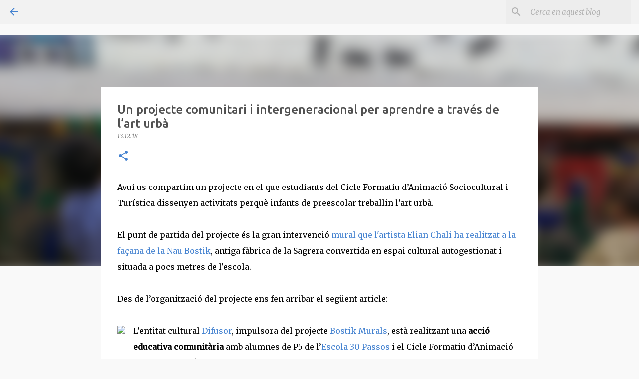

--- FILE ---
content_type: text/html; charset=UTF-8
request_url: https://ceesc.blogspot.com/2018/12/un-projecte-comunitari-i.html
body_size: 23114
content:
<!DOCTYPE html>
<html dir='ltr' lang='ca'>
<head>
<meta content='width=device-width, initial-scale=1' name='viewport'/>
<title>Un projecte comunitari i intergeneracional per aprendre a través de l&#8217;art urbà</title>
<meta content='text/html; charset=UTF-8' http-equiv='Content-Type'/>
<!-- Chrome, Firefox OS and Opera -->
<meta content='#f9f9f9' name='theme-color'/>
<!-- Windows Phone -->
<meta content='#f9f9f9' name='msapplication-navbutton-color'/>
<meta content='blogger' name='generator'/>
<link href='https://ceesc.blogspot.com/favicon.ico' rel='icon' type='image/x-icon'/>
<link href='https://ceesc.blogspot.com/2018/12/un-projecte-comunitari-i.html' rel='canonical'/>
<link rel="alternate" type="application/atom+xml" title="El blog del CEESC  - Atom" href="https://ceesc.blogspot.com/feeds/posts/default" />
<link rel="alternate" type="application/rss+xml" title="El blog del CEESC  - RSS" href="https://ceesc.blogspot.com/feeds/posts/default?alt=rss" />
<link rel="service.post" type="application/atom+xml" title="El blog del CEESC  - Atom" href="https://www.blogger.com/feeds/3347230194549294330/posts/default" />

<link rel="alternate" type="application/atom+xml" title="El blog del CEESC  - Atom" href="https://ceesc.blogspot.com/feeds/577867414871199990/comments/default" />
<!--Can't find substitution for tag [blog.ieCssRetrofitLinks]-->
<link href='https://gallery.mailchimp.com/17dd3fb253aec5429787d5857/images/65174d7c-2aa9-478a-a68b-f498c9f9c07f.jpg' rel='image_src'/>
<meta content='https://ceesc.blogspot.com/2018/12/un-projecte-comunitari-i.html' property='og:url'/>
<meta content='Un projecte comunitari i intergeneracional per aprendre a través de l’art urbà' property='og:title'/>
<meta content='Avui us compartim un projecte en el que estudiants del Cicle Formatiu d’Animació Sociocultural i Turística dissenyen activitats perquè infan...' property='og:description'/>
<meta content='https://lh3.googleusercontent.com/blogger_img_proxy/AEn0k_vOfRElCwMoa2q-xMIb2DUMOUotXojlzGD4i67cpYS6m2GSYDrOjvBl5IfvSrWkljgj_Ud85RfYjkT9lPFka53UPUBnveGzwRuAaeqmN36Wq8_Zo0k8YJq-Yeea6WqyOxdix5aZNQDqovfjzQTBOEjZHOCNLOZ4IpIx8Hl_gMFJl6GvCYeMAVEG7w=w1200-h630-p-k-no-nu' property='og:image'/>
<style type='text/css'>@font-face{font-family:'Merriweather';font-style:italic;font-weight:300;font-stretch:100%;font-display:swap;src:url(//fonts.gstatic.com/s/merriweather/v33/u-4c0qyriQwlOrhSvowK_l5-eTxCVx0ZbwLvKH2Gk9hLmp0v5yA-xXPqCzLvF-adrHOg7iDTFw.woff2)format('woff2');unicode-range:U+0460-052F,U+1C80-1C8A,U+20B4,U+2DE0-2DFF,U+A640-A69F,U+FE2E-FE2F;}@font-face{font-family:'Merriweather';font-style:italic;font-weight:300;font-stretch:100%;font-display:swap;src:url(//fonts.gstatic.com/s/merriweather/v33/u-4c0qyriQwlOrhSvowK_l5-eTxCVx0ZbwLvKH2Gk9hLmp0v5yA-xXPqCzLvF--drHOg7iDTFw.woff2)format('woff2');unicode-range:U+0301,U+0400-045F,U+0490-0491,U+04B0-04B1,U+2116;}@font-face{font-family:'Merriweather';font-style:italic;font-weight:300;font-stretch:100%;font-display:swap;src:url(//fonts.gstatic.com/s/merriweather/v33/u-4c0qyriQwlOrhSvowK_l5-eTxCVx0ZbwLvKH2Gk9hLmp0v5yA-xXPqCzLvF-SdrHOg7iDTFw.woff2)format('woff2');unicode-range:U+0102-0103,U+0110-0111,U+0128-0129,U+0168-0169,U+01A0-01A1,U+01AF-01B0,U+0300-0301,U+0303-0304,U+0308-0309,U+0323,U+0329,U+1EA0-1EF9,U+20AB;}@font-face{font-family:'Merriweather';font-style:italic;font-weight:300;font-stretch:100%;font-display:swap;src:url(//fonts.gstatic.com/s/merriweather/v33/u-4c0qyriQwlOrhSvowK_l5-eTxCVx0ZbwLvKH2Gk9hLmp0v5yA-xXPqCzLvF-WdrHOg7iDTFw.woff2)format('woff2');unicode-range:U+0100-02BA,U+02BD-02C5,U+02C7-02CC,U+02CE-02D7,U+02DD-02FF,U+0304,U+0308,U+0329,U+1D00-1DBF,U+1E00-1E9F,U+1EF2-1EFF,U+2020,U+20A0-20AB,U+20AD-20C0,U+2113,U+2C60-2C7F,U+A720-A7FF;}@font-face{font-family:'Merriweather';font-style:italic;font-weight:300;font-stretch:100%;font-display:swap;src:url(//fonts.gstatic.com/s/merriweather/v33/u-4c0qyriQwlOrhSvowK_l5-eTxCVx0ZbwLvKH2Gk9hLmp0v5yA-xXPqCzLvF-udrHOg7iA.woff2)format('woff2');unicode-range:U+0000-00FF,U+0131,U+0152-0153,U+02BB-02BC,U+02C6,U+02DA,U+02DC,U+0304,U+0308,U+0329,U+2000-206F,U+20AC,U+2122,U+2191,U+2193,U+2212,U+2215,U+FEFF,U+FFFD;}@font-face{font-family:'Merriweather';font-style:italic;font-weight:400;font-stretch:100%;font-display:swap;src:url(//fonts.gstatic.com/s/merriweather/v33/u-4c0qyriQwlOrhSvowK_l5-eTxCVx0ZbwLvKH2Gk9hLmp0v5yA-xXPqCzLvF-adrHOg7iDTFw.woff2)format('woff2');unicode-range:U+0460-052F,U+1C80-1C8A,U+20B4,U+2DE0-2DFF,U+A640-A69F,U+FE2E-FE2F;}@font-face{font-family:'Merriweather';font-style:italic;font-weight:400;font-stretch:100%;font-display:swap;src:url(//fonts.gstatic.com/s/merriweather/v33/u-4c0qyriQwlOrhSvowK_l5-eTxCVx0ZbwLvKH2Gk9hLmp0v5yA-xXPqCzLvF--drHOg7iDTFw.woff2)format('woff2');unicode-range:U+0301,U+0400-045F,U+0490-0491,U+04B0-04B1,U+2116;}@font-face{font-family:'Merriweather';font-style:italic;font-weight:400;font-stretch:100%;font-display:swap;src:url(//fonts.gstatic.com/s/merriweather/v33/u-4c0qyriQwlOrhSvowK_l5-eTxCVx0ZbwLvKH2Gk9hLmp0v5yA-xXPqCzLvF-SdrHOg7iDTFw.woff2)format('woff2');unicode-range:U+0102-0103,U+0110-0111,U+0128-0129,U+0168-0169,U+01A0-01A1,U+01AF-01B0,U+0300-0301,U+0303-0304,U+0308-0309,U+0323,U+0329,U+1EA0-1EF9,U+20AB;}@font-face{font-family:'Merriweather';font-style:italic;font-weight:400;font-stretch:100%;font-display:swap;src:url(//fonts.gstatic.com/s/merriweather/v33/u-4c0qyriQwlOrhSvowK_l5-eTxCVx0ZbwLvKH2Gk9hLmp0v5yA-xXPqCzLvF-WdrHOg7iDTFw.woff2)format('woff2');unicode-range:U+0100-02BA,U+02BD-02C5,U+02C7-02CC,U+02CE-02D7,U+02DD-02FF,U+0304,U+0308,U+0329,U+1D00-1DBF,U+1E00-1E9F,U+1EF2-1EFF,U+2020,U+20A0-20AB,U+20AD-20C0,U+2113,U+2C60-2C7F,U+A720-A7FF;}@font-face{font-family:'Merriweather';font-style:italic;font-weight:400;font-stretch:100%;font-display:swap;src:url(//fonts.gstatic.com/s/merriweather/v33/u-4c0qyriQwlOrhSvowK_l5-eTxCVx0ZbwLvKH2Gk9hLmp0v5yA-xXPqCzLvF-udrHOg7iA.woff2)format('woff2');unicode-range:U+0000-00FF,U+0131,U+0152-0153,U+02BB-02BC,U+02C6,U+02DA,U+02DC,U+0304,U+0308,U+0329,U+2000-206F,U+20AC,U+2122,U+2191,U+2193,U+2212,U+2215,U+FEFF,U+FFFD;}@font-face{font-family:'Merriweather';font-style:normal;font-weight:400;font-stretch:100%;font-display:swap;src:url(//fonts.gstatic.com/s/merriweather/v33/u-4D0qyriQwlOrhSvowK_l5UcA6zuSYEqOzpPe3HOZJ5eX1WtLaQwmYiScCmDxhtNOKl8yDr3icaGV31CPDaYKfFQn0.woff2)format('woff2');unicode-range:U+0460-052F,U+1C80-1C8A,U+20B4,U+2DE0-2DFF,U+A640-A69F,U+FE2E-FE2F;}@font-face{font-family:'Merriweather';font-style:normal;font-weight:400;font-stretch:100%;font-display:swap;src:url(//fonts.gstatic.com/s/merriweather/v33/u-4D0qyriQwlOrhSvowK_l5UcA6zuSYEqOzpPe3HOZJ5eX1WtLaQwmYiScCmDxhtNOKl8yDr3icaEF31CPDaYKfFQn0.woff2)format('woff2');unicode-range:U+0301,U+0400-045F,U+0490-0491,U+04B0-04B1,U+2116;}@font-face{font-family:'Merriweather';font-style:normal;font-weight:400;font-stretch:100%;font-display:swap;src:url(//fonts.gstatic.com/s/merriweather/v33/u-4D0qyriQwlOrhSvowK_l5UcA6zuSYEqOzpPe3HOZJ5eX1WtLaQwmYiScCmDxhtNOKl8yDr3icaG131CPDaYKfFQn0.woff2)format('woff2');unicode-range:U+0102-0103,U+0110-0111,U+0128-0129,U+0168-0169,U+01A0-01A1,U+01AF-01B0,U+0300-0301,U+0303-0304,U+0308-0309,U+0323,U+0329,U+1EA0-1EF9,U+20AB;}@font-face{font-family:'Merriweather';font-style:normal;font-weight:400;font-stretch:100%;font-display:swap;src:url(//fonts.gstatic.com/s/merriweather/v33/u-4D0qyriQwlOrhSvowK_l5UcA6zuSYEqOzpPe3HOZJ5eX1WtLaQwmYiScCmDxhtNOKl8yDr3icaGl31CPDaYKfFQn0.woff2)format('woff2');unicode-range:U+0100-02BA,U+02BD-02C5,U+02C7-02CC,U+02CE-02D7,U+02DD-02FF,U+0304,U+0308,U+0329,U+1D00-1DBF,U+1E00-1E9F,U+1EF2-1EFF,U+2020,U+20A0-20AB,U+20AD-20C0,U+2113,U+2C60-2C7F,U+A720-A7FF;}@font-face{font-family:'Merriweather';font-style:normal;font-weight:400;font-stretch:100%;font-display:swap;src:url(//fonts.gstatic.com/s/merriweather/v33/u-4D0qyriQwlOrhSvowK_l5UcA6zuSYEqOzpPe3HOZJ5eX1WtLaQwmYiScCmDxhtNOKl8yDr3icaFF31CPDaYKfF.woff2)format('woff2');unicode-range:U+0000-00FF,U+0131,U+0152-0153,U+02BB-02BC,U+02C6,U+02DA,U+02DC,U+0304,U+0308,U+0329,U+2000-206F,U+20AC,U+2122,U+2191,U+2193,U+2212,U+2215,U+FEFF,U+FFFD;}@font-face{font-family:'Ubuntu';font-style:normal;font-weight:400;font-display:swap;src:url(//fonts.gstatic.com/s/ubuntu/v21/4iCs6KVjbNBYlgoKcg72nU6AF7xm.woff2)format('woff2');unicode-range:U+0460-052F,U+1C80-1C8A,U+20B4,U+2DE0-2DFF,U+A640-A69F,U+FE2E-FE2F;}@font-face{font-family:'Ubuntu';font-style:normal;font-weight:400;font-display:swap;src:url(//fonts.gstatic.com/s/ubuntu/v21/4iCs6KVjbNBYlgoKew72nU6AF7xm.woff2)format('woff2');unicode-range:U+0301,U+0400-045F,U+0490-0491,U+04B0-04B1,U+2116;}@font-face{font-family:'Ubuntu';font-style:normal;font-weight:400;font-display:swap;src:url(//fonts.gstatic.com/s/ubuntu/v21/4iCs6KVjbNBYlgoKcw72nU6AF7xm.woff2)format('woff2');unicode-range:U+1F00-1FFF;}@font-face{font-family:'Ubuntu';font-style:normal;font-weight:400;font-display:swap;src:url(//fonts.gstatic.com/s/ubuntu/v21/4iCs6KVjbNBYlgoKfA72nU6AF7xm.woff2)format('woff2');unicode-range:U+0370-0377,U+037A-037F,U+0384-038A,U+038C,U+038E-03A1,U+03A3-03FF;}@font-face{font-family:'Ubuntu';font-style:normal;font-weight:400;font-display:swap;src:url(//fonts.gstatic.com/s/ubuntu/v21/4iCs6KVjbNBYlgoKcQ72nU6AF7xm.woff2)format('woff2');unicode-range:U+0100-02BA,U+02BD-02C5,U+02C7-02CC,U+02CE-02D7,U+02DD-02FF,U+0304,U+0308,U+0329,U+1D00-1DBF,U+1E00-1E9F,U+1EF2-1EFF,U+2020,U+20A0-20AB,U+20AD-20C0,U+2113,U+2C60-2C7F,U+A720-A7FF;}@font-face{font-family:'Ubuntu';font-style:normal;font-weight:400;font-display:swap;src:url(//fonts.gstatic.com/s/ubuntu/v21/4iCs6KVjbNBYlgoKfw72nU6AFw.woff2)format('woff2');unicode-range:U+0000-00FF,U+0131,U+0152-0153,U+02BB-02BC,U+02C6,U+02DA,U+02DC,U+0304,U+0308,U+0329,U+2000-206F,U+20AC,U+2122,U+2191,U+2193,U+2212,U+2215,U+FEFF,U+FFFD;}@font-face{font-family:'Ubuntu';font-style:normal;font-weight:500;font-display:swap;src:url(//fonts.gstatic.com/s/ubuntu/v21/4iCv6KVjbNBYlgoCjC3jvWyNPYZvg7UI.woff2)format('woff2');unicode-range:U+0460-052F,U+1C80-1C8A,U+20B4,U+2DE0-2DFF,U+A640-A69F,U+FE2E-FE2F;}@font-face{font-family:'Ubuntu';font-style:normal;font-weight:500;font-display:swap;src:url(//fonts.gstatic.com/s/ubuntu/v21/4iCv6KVjbNBYlgoCjC3jtGyNPYZvg7UI.woff2)format('woff2');unicode-range:U+0301,U+0400-045F,U+0490-0491,U+04B0-04B1,U+2116;}@font-face{font-family:'Ubuntu';font-style:normal;font-weight:500;font-display:swap;src:url(//fonts.gstatic.com/s/ubuntu/v21/4iCv6KVjbNBYlgoCjC3jvGyNPYZvg7UI.woff2)format('woff2');unicode-range:U+1F00-1FFF;}@font-face{font-family:'Ubuntu';font-style:normal;font-weight:500;font-display:swap;src:url(//fonts.gstatic.com/s/ubuntu/v21/4iCv6KVjbNBYlgoCjC3js2yNPYZvg7UI.woff2)format('woff2');unicode-range:U+0370-0377,U+037A-037F,U+0384-038A,U+038C,U+038E-03A1,U+03A3-03FF;}@font-face{font-family:'Ubuntu';font-style:normal;font-weight:500;font-display:swap;src:url(//fonts.gstatic.com/s/ubuntu/v21/4iCv6KVjbNBYlgoCjC3jvmyNPYZvg7UI.woff2)format('woff2');unicode-range:U+0100-02BA,U+02BD-02C5,U+02C7-02CC,U+02CE-02D7,U+02DD-02FF,U+0304,U+0308,U+0329,U+1D00-1DBF,U+1E00-1E9F,U+1EF2-1EFF,U+2020,U+20A0-20AB,U+20AD-20C0,U+2113,U+2C60-2C7F,U+A720-A7FF;}@font-face{font-family:'Ubuntu';font-style:normal;font-weight:500;font-display:swap;src:url(//fonts.gstatic.com/s/ubuntu/v21/4iCv6KVjbNBYlgoCjC3jsGyNPYZvgw.woff2)format('woff2');unicode-range:U+0000-00FF,U+0131,U+0152-0153,U+02BB-02BC,U+02C6,U+02DA,U+02DC,U+0304,U+0308,U+0329,U+2000-206F,U+20AC,U+2122,U+2191,U+2193,U+2212,U+2215,U+FEFF,U+FFFD;}@font-face{font-family:'Ubuntu';font-style:normal;font-weight:700;font-display:swap;src:url(//fonts.gstatic.com/s/ubuntu/v21/4iCv6KVjbNBYlgoCxCvjvWyNPYZvg7UI.woff2)format('woff2');unicode-range:U+0460-052F,U+1C80-1C8A,U+20B4,U+2DE0-2DFF,U+A640-A69F,U+FE2E-FE2F;}@font-face{font-family:'Ubuntu';font-style:normal;font-weight:700;font-display:swap;src:url(//fonts.gstatic.com/s/ubuntu/v21/4iCv6KVjbNBYlgoCxCvjtGyNPYZvg7UI.woff2)format('woff2');unicode-range:U+0301,U+0400-045F,U+0490-0491,U+04B0-04B1,U+2116;}@font-face{font-family:'Ubuntu';font-style:normal;font-weight:700;font-display:swap;src:url(//fonts.gstatic.com/s/ubuntu/v21/4iCv6KVjbNBYlgoCxCvjvGyNPYZvg7UI.woff2)format('woff2');unicode-range:U+1F00-1FFF;}@font-face{font-family:'Ubuntu';font-style:normal;font-weight:700;font-display:swap;src:url(//fonts.gstatic.com/s/ubuntu/v21/4iCv6KVjbNBYlgoCxCvjs2yNPYZvg7UI.woff2)format('woff2');unicode-range:U+0370-0377,U+037A-037F,U+0384-038A,U+038C,U+038E-03A1,U+03A3-03FF;}@font-face{font-family:'Ubuntu';font-style:normal;font-weight:700;font-display:swap;src:url(//fonts.gstatic.com/s/ubuntu/v21/4iCv6KVjbNBYlgoCxCvjvmyNPYZvg7UI.woff2)format('woff2');unicode-range:U+0100-02BA,U+02BD-02C5,U+02C7-02CC,U+02CE-02D7,U+02DD-02FF,U+0304,U+0308,U+0329,U+1D00-1DBF,U+1E00-1E9F,U+1EF2-1EFF,U+2020,U+20A0-20AB,U+20AD-20C0,U+2113,U+2C60-2C7F,U+A720-A7FF;}@font-face{font-family:'Ubuntu';font-style:normal;font-weight:700;font-display:swap;src:url(//fonts.gstatic.com/s/ubuntu/v21/4iCv6KVjbNBYlgoCxCvjsGyNPYZvgw.woff2)format('woff2');unicode-range:U+0000-00FF,U+0131,U+0152-0153,U+02BB-02BC,U+02C6,U+02DA,U+02DC,U+0304,U+0308,U+0329,U+2000-206F,U+20AC,U+2122,U+2191,U+2193,U+2212,U+2215,U+FEFF,U+FFFD;}</style>
<style id='page-skin-1' type='text/css'><!--
/*! normalize.css v8.0.0 | MIT License | github.com/necolas/normalize.css */html{line-height:1.15;-webkit-text-size-adjust:100%}body{margin:0}h1{font-size:2em;margin:.67em 0}hr{box-sizing:content-box;height:0;overflow:visible}pre{font-family:monospace,monospace;font-size:1em}a{background-color:transparent}abbr[title]{border-bottom:none;text-decoration:underline;text-decoration:underline dotted}b,strong{font-weight:bolder}code,kbd,samp{font-family:monospace,monospace;font-size:1em}small{font-size:80%}sub,sup{font-size:75%;line-height:0;position:relative;vertical-align:baseline}sub{bottom:-0.25em}sup{top:-0.5em}img{border-style:none}button,input,optgroup,select,textarea{font-family:inherit;font-size:100%;line-height:1.15;margin:0}button,input{overflow:visible}button,select{text-transform:none}button,[type="button"],[type="reset"],[type="submit"]{-webkit-appearance:button}button::-moz-focus-inner,[type="button"]::-moz-focus-inner,[type="reset"]::-moz-focus-inner,[type="submit"]::-moz-focus-inner{border-style:none;padding:0}button:-moz-focusring,[type="button"]:-moz-focusring,[type="reset"]:-moz-focusring,[type="submit"]:-moz-focusring{outline:1px dotted ButtonText}fieldset{padding:.35em .75em .625em}legend{box-sizing:border-box;color:inherit;display:table;max-width:100%;padding:0;white-space:normal}progress{vertical-align:baseline}textarea{overflow:auto}[type="checkbox"],[type="radio"]{box-sizing:border-box;padding:0}[type="number"]::-webkit-inner-spin-button,[type="number"]::-webkit-outer-spin-button{height:auto}[type="search"]{-webkit-appearance:textfield;outline-offset:-2px}[type="search"]::-webkit-search-decoration{-webkit-appearance:none}::-webkit-file-upload-button{-webkit-appearance:button;font:inherit}details{display:block}summary{display:list-item}template{display:none}[hidden]{display:none}
/*!************************************************
* Blogger Template Style
* Name: Emporio
**************************************************/
body{
word-wrap:break-word;
overflow-wrap:break-word;
word-break:break-word
}
.hidden{
display:none
}
.invisible{
visibility:hidden
}
.container:after,.float-container:after{
clear:both;
content:"";
display:table
}
.clearboth{
clear:both
}
#comments .comment .comment-actions,.subscribe-popup .FollowByEmail .follow-by-email-submit{
background:transparent;
border:0;
box-shadow:none;
color:#4482d0;
cursor:pointer;
font-size:14px;
font-weight:700;
outline:none;
text-decoration:none;
text-transform:uppercase;
width:auto
}
.dim-overlay{
height:100vh;
left:0;
position:fixed;
top:0;
width:100%
}
#sharing-dim-overlay{
background-color:transparent
}
input::-ms-clear{
display:none
}
.blogger-logo,.svg-icon-24.blogger-logo{
fill:#ff9800;
opacity:1
}
.skip-navigation{
background-color:#fff;
box-sizing:border-box;
color:#000;
display:block;
height:0;
left:0;
line-height:50px;
overflow:hidden;
padding-top:0;
position:fixed;
text-align:center;
top:0;
-webkit-transition:box-shadow .3s,height .3s,padding-top .3s;
transition:box-shadow .3s,height .3s,padding-top .3s;
width:100%;
z-index:900
}
.skip-navigation:focus{
box-shadow:0 4px 5px 0 rgba(0,0,0,.14),0 1px 10px 0 rgba(0,0,0,.12),0 2px 4px -1px rgba(0,0,0,.2);
height:50px
}
#main{
outline:none
}
.main-heading{
clip:rect(1px,1px,1px,1px);
border:0;
height:1px;
overflow:hidden;
padding:0;
position:absolute;
width:1px
}
.Attribution{
margin-top:1em;
text-align:center
}
.Attribution .blogger img,.Attribution .blogger svg{
vertical-align:bottom
}
.Attribution .blogger img{
margin-right:.5em
}
.Attribution div{
line-height:24px;
margin-top:.5em
}
.Attribution .copyright,.Attribution .image-attribution{
font-size:.7em;
margin-top:1.5em
}
.bg-photo{
background-attachment:scroll!important
}
body .CSS_LIGHTBOX{
z-index:900
}
.extendable .show-less,.extendable .show-more{
border-color:#4482d0;
color:#4482d0;
margin-top:8px
}
.extendable .show-less.hidden,.extendable .show-more.hidden,.inline-ad{
display:none
}
.inline-ad{
max-width:100%;
overflow:hidden
}
.adsbygoogle{
display:block
}
#cookieChoiceInfo{
bottom:0;
top:auto
}
iframe.b-hbp-video{
border:0
}
.post-body iframe{
max-width:100%
}
.post-body a[imageanchor="1"]{
display:inline-block
}
.byline{
margin-right:1em
}
.byline:last-child{
margin-right:0
}
.link-copied-dialog{
max-width:520px;
outline:0
}
.link-copied-dialog .modal-dialog-buttons{
margin-top:8px
}
.link-copied-dialog .goog-buttonset-default{
background:transparent;
border:0
}
.link-copied-dialog .goog-buttonset-default:focus{
outline:0
}
.paging-control-container{
margin-bottom:16px
}
.paging-control-container .paging-control{
display:inline-block
}
.paging-control-container .comment-range-text:after,.paging-control-container .paging-control{
color:#4482d0
}
.paging-control-container .comment-range-text,.paging-control-container .paging-control{
margin-right:8px
}
.paging-control-container .comment-range-text:after,.paging-control-container .paging-control:after{
padding-left:8px;
content:"\b7";
cursor:default;
pointer-events:none
}
.paging-control-container .comment-range-text:last-child:after,.paging-control-container .paging-control:last-child:after{
content:none
}
.byline.reactions iframe{
height:20px
}
.b-notification{
background-color:#fff;
border-bottom:1px solid #000;
box-sizing:border-box;
color:#000;
padding:16px 32px;
text-align:center
}
.b-notification.visible{
-webkit-transition:margin-top .3s cubic-bezier(.4,0,.2,1);
transition:margin-top .3s cubic-bezier(.4,0,.2,1)
}
.b-notification.invisible{
position:absolute
}
.b-notification-close{
position:absolute;
right:8px;
top:8px
}
.no-posts-message{
line-height:40px;
text-align:center
}
@media screen and (max-width:745px){
body.item-view .post-body a[imageanchor="1"][style*="float: left;"],body.item-view .post-body a[imageanchor="1"][style*="float: right;"]{
clear:none!important;
float:none!important
}
body.item-view .post-body a[imageanchor="1"] img{
display:block;
height:auto;
margin:0 auto
}
body.item-view .post-body>.separator:first-child>a[imageanchor="1"]:first-child{
margin-top:20px
}
.post-body a[imageanchor]{
display:block
}
body.item-view .post-body a[imageanchor="1"]{
margin-left:0!important;
margin-right:0!important
}
body.item-view .post-body a[imageanchor="1"]+a[imageanchor="1"]{
margin-top:16px
}
}
.item-control{
display:none
}
#comments{
border-top:1px dashed rgba(0,0,0,.54);
margin-top:20px;
padding:20px
}
#comments .comment-thread ol{
padding-left:0;
margin:0;
padding-left:0
}
#comments .comment .comment-replybox-single,#comments .comment-thread .comment-replies{
margin-left:60px
}
#comments .comment-thread .thread-count{
display:none
}
#comments .comment{
list-style-type:none;
padding:0 0 30px;
position:relative
}
#comments .comment .comment{
padding-bottom:8px
}
.comment .avatar-image-container{
position:absolute
}
.comment .avatar-image-container img{
border-radius:50%
}
.avatar-image-container svg,.comment .avatar-image-container .avatar-icon{
fill:#4482d0;
border:1px solid #4482d0;
border-radius:50%;
box-sizing:border-box;
height:35px;
margin:0;
padding:7px;
width:35px
}
.comment .comment-block{
margin-left:60px;
margin-top:10px;
padding-bottom:0
}
#comments .comment-author-header-wrapper{
margin-left:40px
}
#comments .comment .thread-expanded .comment-block{
padding-bottom:20px
}
#comments .comment .comment-header .user,#comments .comment .comment-header .user a{
color:#4f4f4f;
font-style:normal;
font-weight:700
}
#comments .comment .comment-actions{
bottom:0;
margin-bottom:15px;
position:absolute
}
#comments .comment .comment-actions>*{
margin-right:8px
}
#comments .comment .comment-header .datetime{
margin-left:8px;
bottom:0;
display:inline-block;
font-size:13px;
font-style:italic
}
#comments .comment .comment-footer .comment-timestamp a,#comments .comment .comment-header .datetime,#comments .comment .comment-header .datetime a{
color:rgba(79,79,79,.54)
}
#comments .comment .comment-content,.comment .comment-body{
margin-top:12px;
word-break:break-word
}
.comment-body{
margin-bottom:12px
}
#comments.embed[data-num-comments="0"]{
border:0;
margin-top:0;
padding-top:0
}
#comment-editor-src,#comments.embed[data-num-comments="0"] #comment-post-message,#comments.embed[data-num-comments="0"] div.comment-form>p,#comments.embed[data-num-comments="0"] p.comment-footer{
display:none
}
.comments .comments-content .loadmore.loaded{
max-height:0;
opacity:0;
overflow:hidden
}
.extendable .remaining-items{
height:0;
overflow:hidden;
-webkit-transition:height .3s cubic-bezier(.4,0,.2,1);
transition:height .3s cubic-bezier(.4,0,.2,1)
}
.extendable .remaining-items.expanded{
height:auto
}
.svg-icon-24,.svg-icon-24-button{
cursor:pointer;
height:24px;
min-width:24px;
width:24px
}
.touch-icon{
margin:-12px;
padding:12px
}
.touch-icon:active,.touch-icon:focus{
background-color:hsla(0,0%,60%,.4);
border-radius:50%
}
svg:not(:root).touch-icon{
overflow:visible
}
html[dir=rtl] .rtl-reversible-icon{
-webkit-transform:scaleX(-1);
transform:scaleX(-1)
}
.svg-icon-24-button,.touch-icon-button{
background:transparent;
border:0;
margin:0;
outline:none;
padding:0
}
.touch-icon-button .touch-icon:active,.touch-icon-button .touch-icon:focus{
background-color:transparent
}
.touch-icon-button:active .touch-icon,.touch-icon-button:focus .touch-icon{
background-color:hsla(0,0%,60%,.4);
border-radius:50%
}
.Profile .default-avatar-wrapper .avatar-icon{
fill:#4482d0;
border:1px solid #4482d0;
border-radius:50%;
box-sizing:border-box;
margin:0
}
.Profile .individual .default-avatar-wrapper .avatar-icon{
padding:25px
}
.Profile .individual .avatar-icon,.Profile .individual .profile-img{
height:90px;
width:90px
}
.Profile .team .default-avatar-wrapper .avatar-icon{
padding:8px
}
.Profile .team .avatar-icon,.Profile .team .default-avatar-wrapper,.Profile .team .profile-img{
height:40px;
width:40px
}
.snippet-container{
margin:0;
overflow:hidden;
position:relative
}
.snippet-fade{
right:0;
bottom:0;
box-sizing:border-box;
position:absolute;
width:96px
}
.snippet-fade:after{
content:"\2026";
float:right
}
.centered-top-container.sticky{
left:0;
position:fixed;
right:0;
top:0;
-webkit-transition-duration:.2s;
transition-duration:.2s;
-webkit-transition-property:opacity,-webkit-transform;
transition-property:opacity,-webkit-transform;
transition-property:transform,opacity;
transition-property:transform,opacity,-webkit-transform;
-webkit-transition-timing-function:cubic-bezier(.4,0,.2,1);
transition-timing-function:cubic-bezier(.4,0,.2,1);
width:auto;
z-index:8
}
.centered-top-placeholder{
display:none
}
.collapsed-header .centered-top-placeholder{
display:block
}
.centered-top-container .Header .replaced h1,.centered-top-placeholder .Header .replaced h1{
display:none
}
.centered-top-container.sticky .Header .replaced h1{
display:block
}
.centered-top-container.sticky .Header .header-widget{
background:none
}
.centered-top-container.sticky .Header .header-image-wrapper{
display:none
}
.centered-top-container img,.centered-top-placeholder img{
max-width:100%
}
.collapsible{
-webkit-transition:height .3s cubic-bezier(.4,0,.2,1);
transition:height .3s cubic-bezier(.4,0,.2,1)
}
.collapsible,.collapsible>summary{
display:block;
overflow:hidden
}
.collapsible>:not(summary){
display:none
}
.collapsible[open]>:not(summary){
display:block
}
.collapsible:focus,.collapsible>summary:focus{
outline:none
}
.collapsible>summary{
cursor:pointer;
display:block;
padding:0
}
.collapsible:focus>summary,.collapsible>summary:focus{
background-color:transparent
}
.collapsible>summary::-webkit-details-marker{
display:none
}
.collapsible-title{
-webkit-box-align:center;
align-items:center;
display:-webkit-box;
display:flex
}
.collapsible-title .title{
-webkit-box-flex:1;
-webkit-box-ordinal-group:1;
flex:1 1 auto;
order:0;
overflow:hidden;
text-overflow:ellipsis;
white-space:nowrap
}
.collapsible-title .chevron-down,.collapsible[open] .collapsible-title .chevron-up{
display:block
}
.collapsible-title .chevron-up,.collapsible[open] .collapsible-title .chevron-down{
display:none
}
.flat-button{
border-radius:2px;
font-weight:700;
margin:-8px;
padding:8px;
text-transform:uppercase
}
.flat-button,.flat-icon-button{
cursor:pointer;
display:inline-block
}
.flat-icon-button{
background:transparent;
border:0;
box-sizing:content-box;
line-height:0;
margin:-12px;
outline:none;
padding:12px
}
.flat-icon-button,.flat-icon-button .splash-wrapper{
border-radius:50%
}
.flat-icon-button .splash.animate{
-webkit-animation-duration:.3s;
animation-duration:.3s
}
body#layout .bg-photo,body#layout .bg-photo-overlay{
display:none
}
body#layout .centered{
max-width:954px
}
body#layout .navigation{
display:none
}
body#layout .sidebar-container{
display:inline-block;
width:40%
}
body#layout .hamburger-menu,body#layout .search{
display:none
}
.overflowable-container{
max-height:44px;
overflow:hidden;
position:relative
}
.overflow-button{
cursor:pointer
}
#overflowable-dim-overlay{
background:transparent
}
.overflow-popup{
background-color:#ffffff;
box-shadow:0 2px 2px 0 rgba(0,0,0,.14),0 3px 1px -2px rgba(0,0,0,.2),0 1px 5px 0 rgba(0,0,0,.12);
left:0;
max-width:calc(100% - 32px);
position:absolute;
top:0;
visibility:hidden;
z-index:101
}
.overflow-popup ul{
list-style:none
}
.overflow-popup .tabs li,.overflow-popup li{
display:block;
height:auto
}
.overflow-popup .tabs li{
padding-left:0;
padding-right:0
}
.overflow-button.hidden,.overflow-popup .tabs li.hidden,.overflow-popup li.hidden,.widget.Sharing .sharing-button{
display:none
}
.widget.Sharing .sharing-buttons li{
padding:0
}
.widget.Sharing .sharing-buttons li span{
display:none
}
.post-share-buttons{
position:relative
}
.sharing-open.touch-icon-button:active .touch-icon,.sharing-open.touch-icon-button:focus .touch-icon{
background-color:transparent
}
.share-buttons{
background-color:#ffffff;
border-radius:2px;
box-shadow:0 2px 2px 0 rgba(0,0,0,.14),0 3px 1px -2px rgba(0,0,0,.2),0 1px 5px 0 rgba(0,0,0,.12);
color:#000000;
list-style:none;
margin:0;
min-width:200px;
padding:8px 0;
position:absolute;
top:-11px;
z-index:101
}
.share-buttons.hidden{
display:none
}
.sharing-button{
background:transparent;
border:0;
cursor:pointer;
margin:0;
outline:none;
padding:0
}
.share-buttons li{
height:48px;
margin:0
}
.share-buttons li:last-child{
margin-bottom:0
}
.share-buttons li .sharing-platform-button{
box-sizing:border-box;
cursor:pointer;
display:block;
height:100%;
margin-bottom:0;
padding:0 16px;
position:relative;
width:100%
}
.share-buttons li .sharing-platform-button:focus,.share-buttons li .sharing-platform-button:hover{
background-color:hsla(0,0%,50%,.1);
outline:none
}
.share-buttons li svg[class*=" sharing-"],.share-buttons li svg[class^=sharing-]{
position:absolute;
top:10px
}
.share-buttons li span.sharing-platform-button{
position:relative;
top:0
}
.share-buttons li .platform-sharing-text{
margin-left:56px;
display:block;
font-size:16px;
line-height:48px;
white-space:nowrap
}
.sidebar-container{
-webkit-overflow-scrolling:touch;
background-color:#f9f9f9;
max-width:280px;
overflow-y:auto;
-webkit-transition-duration:.3s;
transition-duration:.3s;
-webkit-transition-property:-webkit-transform;
transition-property:-webkit-transform;
transition-property:transform;
transition-property:transform,-webkit-transform;
-webkit-transition-timing-function:cubic-bezier(0,0,.2,1);
transition-timing-function:cubic-bezier(0,0,.2,1);
width:280px;
z-index:101
}
.sidebar-container .navigation{
line-height:0;
padding:16px
}
.sidebar-container .sidebar-back{
cursor:pointer
}
.sidebar-container .widget{
background:none;
margin:0 16px;
padding:16px 0
}
.sidebar-container .widget .title{
color:#000000;
margin:0
}
.sidebar-container .widget ul{
list-style:none;
margin:0;
padding:0
}
.sidebar-container .widget ul ul{
margin-left:1em
}
.sidebar-container .widget li{
font-size:16px;
line-height:normal
}
.sidebar-container .widget+.widget{
border-top:1px solid rgba(77,77,77,0.118)
}
.BlogArchive li{
margin:16px 0
}
.BlogArchive li:last-child{
margin-bottom:0
}
.Label li a{
display:inline-block
}
.BlogArchive .post-count,.Label .label-count{
margin-left:.25em;
float:right
}
.BlogArchive .post-count:before,.Label .label-count:before{
content:"("
}
.BlogArchive .post-count:after,.Label .label-count:after{
content:")"
}
.widget.Translate .skiptranslate>div{
display:block!important
}
.widget.Profile .profile-link{
display:-webkit-box;
display:flex
}
.widget.Profile .team-member .default-avatar-wrapper,.widget.Profile .team-member .profile-img{
-webkit-box-flex:0;
margin-right:1em;
flex:0 0 auto
}
.widget.Profile .individual .profile-link{
-webkit-box-orient:vertical;
-webkit-box-direction:normal;
flex-direction:column
}
.widget.Profile .team .profile-link .profile-name{
-webkit-box-flex:1;
align-self:center;
display:block;
flex:1 1 auto
}
.dim-overlay{
background-color:rgba(0,0,0,.54)
}
body.sidebar-visible{
overflow-y:hidden
}
@media screen and (max-width:680px){
.sidebar-container{
bottom:0;
left:auto;
position:fixed;
right:0;
top:0
}
.sidebar-container.sidebar-invisible{
-webkit-transform:translateX(100%);
transform:translateX(100%);
-webkit-transition-timing-function:cubic-bezier(.4,0,.6,1);
transition-timing-function:cubic-bezier(.4,0,.6,1)
}
}
.dialog{
background:#ffffff;
box-shadow:0 2px 2px 0 rgba(0,0,0,.14),0 3px 1px -2px rgba(0,0,0,.2),0 1px 5px 0 rgba(0,0,0,.12);
box-sizing:border-box;
color:#000000;
padding:30px;
position:fixed;
text-align:center;
width:calc(100% - 24px);
z-index:101
}
.dialog input[type=email],.dialog input[type=text]{
background-color:transparent;
border:0;
border-bottom:1px solid rgba(0,0,0,.12);
color:#000000;
display:block;
font-family:Ubuntu, sans-serif;
font-size:16px;
line-height:24px;
margin:auto;
outline:none;
padding-bottom:7px;
text-align:center;
width:100%
}
.dialog input[type=email]::-webkit-input-placeholder,.dialog input[type=text]::-webkit-input-placeholder{
color:rgba(0,0,0,.5)
}
.dialog input[type=email]::-moz-placeholder,.dialog input[type=text]::-moz-placeholder{
color:rgba(0,0,0,.5)
}
.dialog input[type=email]:-ms-input-placeholder,.dialog input[type=text]:-ms-input-placeholder{
color:rgba(0,0,0,.5)
}
.dialog input[type=email]::-ms-input-placeholder,.dialog input[type=text]::-ms-input-placeholder{
color:rgba(0,0,0,.5)
}
.dialog input[type=email]::placeholder,.dialog input[type=text]::placeholder{
color:rgba(0,0,0,.5)
}
.dialog input[type=email]:focus,.dialog input[type=text]:focus{
border-bottom:2px solid #4482d0;
padding-bottom:6px
}
.dialog input.no-cursor{
color:transparent;
text-shadow:0 0 0 #000000
}
.dialog input.no-cursor:focus{
outline:none
}
.dialog input[type=submit]{
font-family:Ubuntu, sans-serif
}
.dialog .goog-buttonset-default{
color:#4482d0
}
.loading-spinner-large{
-webkit-animation:mspin-rotate 1568.63ms linear infinite;
animation:mspin-rotate 1568.63ms linear infinite;
height:48px;
overflow:hidden;
position:absolute;
width:48px;
z-index:200
}
.loading-spinner-large>div{
-webkit-animation:mspin-revrot 5332ms steps(4) infinite;
animation:mspin-revrot 5332ms steps(4) infinite
}
.loading-spinner-large>div>div{
-webkit-animation:mspin-singlecolor-large-film 1333ms steps(81) infinite;
animation:mspin-singlecolor-large-film 1333ms steps(81) infinite;
background-size:100%;
height:48px;
width:3888px
}
.mspin-black-large>div>div,.mspin-grey_54-large>div>div{
background-image:url(https://www.blogblog.com/indie/mspin_black_large.svg)
}
.mspin-white-large>div>div{
background-image:url(https://www.blogblog.com/indie/mspin_white_large.svg)
}
.mspin-grey_54-large{
opacity:.54
}
@-webkit-keyframes mspin-singlecolor-large-film{
0%{
-webkit-transform:translateX(0);
transform:translateX(0)
}
to{
-webkit-transform:translateX(-3888px);
transform:translateX(-3888px)
}
}
@keyframes mspin-singlecolor-large-film{
0%{
-webkit-transform:translateX(0);
transform:translateX(0)
}
to{
-webkit-transform:translateX(-3888px);
transform:translateX(-3888px)
}
}
@-webkit-keyframes mspin-rotate{
0%{
-webkit-transform:rotate(0deg);
transform:rotate(0deg)
}
to{
-webkit-transform:rotate(1turn);
transform:rotate(1turn)
}
}
@keyframes mspin-rotate{
0%{
-webkit-transform:rotate(0deg);
transform:rotate(0deg)
}
to{
-webkit-transform:rotate(1turn);
transform:rotate(1turn)
}
}
@-webkit-keyframes mspin-revrot{
0%{
-webkit-transform:rotate(0deg);
transform:rotate(0deg)
}
to{
-webkit-transform:rotate(-1turn);
transform:rotate(-1turn)
}
}
@keyframes mspin-revrot{
0%{
-webkit-transform:rotate(0deg);
transform:rotate(0deg)
}
to{
-webkit-transform:rotate(-1turn);
transform:rotate(-1turn)
}
}
.subscribe-popup{
max-width:364px
}
.subscribe-popup h3{
color:#4f4f4f;
font-size:1.8em;
margin-top:0
}
.subscribe-popup .FollowByEmail h3{
display:none
}
.subscribe-popup .FollowByEmail .follow-by-email-submit{
color:#4482d0;
display:inline-block;
margin:24px auto 0;
white-space:normal;
width:auto
}
.subscribe-popup .FollowByEmail .follow-by-email-submit:disabled{
cursor:default;
opacity:.3
}
@media (max-width:800px){
.blog-name div.widget.Subscribe{
margin-bottom:16px
}
body.item-view .blog-name div.widget.Subscribe{
margin:8px auto 16px;
width:100%
}
}
.sidebar-container .svg-icon-24{
fill:#4482d0
}
.centered-top .svg-icon-24{
fill:#4482d0
}
.centered-bottom .svg-icon-24.touch-icon,.centered-bottom a .svg-icon-24,.centered-bottom button .svg-icon-24{
fill:#4482d0
}
.post-wrapper .svg-icon-24.touch-icon,.post-wrapper a .svg-icon-24,.post-wrapper button .svg-icon-24{
fill:#4482d0
}
.centered-bottom .share-buttons .svg-icon-24,.share-buttons .svg-icon-24{
fill:#4482d0
}
.svg-icon-24.hamburger-menu{
fill:#4482d0
}
body#layout .page_body{
padding:0;
position:relative;
top:0
}
body#layout .page{
display:inline-block;
left:inherit;
position:relative;
vertical-align:top;
width:540px
}
body{
background:#f7f7f7 none repeat scroll top left;
background-color:#f9f9f9;
background-size:cover;
font:400 16px Ubuntu, sans-serif;
margin:0;
min-height:100vh
}
body,h3,h3.title{
color:#000000
}
.post-wrapper .post-title,.post-wrapper .post-title a,.post-wrapper .post-title a:hover,.post-wrapper .post-title a:visited{
color:#4f4f4f
}
a{
color:#4482d0;
text-decoration:none
}
a:visited{
color:#4482d0
}
a:hover{
color:#4482d0
}
blockquote{
color:#5a5a5a;
font:400 16px Ubuntu, sans-serif;
font-size:x-large;
font-style:italic;
font-weight:300;
text-align:center
}
.dim-overlay{
z-index:100
}
.page{
-webkit-box-orient:vertical;
-webkit-box-direction:normal;
box-sizing:border-box;
display:-webkit-box;
display:flex;
flex-direction:column;
min-height:100vh;
padding-bottom:1em
}
.page>*{
-webkit-box-flex:0;
flex:0 0 auto
}
.page>#footer{
margin-top:auto
}
.bg-photo-container{
overflow:hidden
}
.bg-photo-container,.bg-photo-container .bg-photo{
height:464px;
width:100%
}
.bg-photo-container .bg-photo{
background-position:50%;
background-size:cover;
z-index:-1
}
.centered{
margin:0 auto;
position:relative;
width:1482px
}
.centered .main,.centered .main-container{
float:left
}
.centered .main{
padding-bottom:1em
}
.centered .centered-bottom:after{
clear:both;
content:"";
display:table
}
@media (min-width:1626px){
.page_body.has-vertical-ads .centered{
width:1625px
}
}
@media (min-width:1225px) and (max-width:1482px){
.centered{
width:1081px
}
}
@media (min-width:1225px) and (max-width:1625px){
.page_body.has-vertical-ads .centered{
width:1224px
}
}
@media (max-width:1224px){
.centered{
width:680px
}
}
@media (max-width:680px){
.centered{
max-width:600px;
width:100%
}
}
.feed-view .post-wrapper.hero,.main,.main-container,.post-filter-message,.top-nav .section{
width:1187px
}
@media (min-width:1225px) and (max-width:1482px){
.feed-view .post-wrapper.hero,.main,.main-container,.post-filter-message,.top-nav .section{
width:786px
}
}
@media (min-width:1225px) and (max-width:1625px){
.feed-view .page_body.has-vertical-ads .post-wrapper.hero,.page_body.has-vertical-ads .feed-view .post-wrapper.hero,.page_body.has-vertical-ads .main,.page_body.has-vertical-ads .main-container,.page_body.has-vertical-ads .post-filter-message,.page_body.has-vertical-ads .top-nav .section{
width:786px
}
}
@media (max-width:1224px){
.feed-view .post-wrapper.hero,.main,.main-container,.post-filter-message,.top-nav .section{
width:auto
}
}
.widget .title{
font-size:18px;
line-height:28px;
margin:18px 0
}
.extendable .show-less,.extendable .show-more{
color:#4482d0;
cursor:pointer;
font:500 12px Ubuntu, sans-serif;
margin:0 -16px;
padding:16px;
text-transform:uppercase
}
.widget.Profile{
font:400 16px Ubuntu, sans-serif
}
.sidebar-container .widget.Profile{
padding:16px
}
.widget.Profile h2{
display:none
}
.widget.Profile .title{
margin:16px 32px
}
.widget.Profile .profile-img{
border-radius:50%
}
.widget.Profile .individual{
display:-webkit-box;
display:flex
}
.widget.Profile .individual .profile-info{
margin-left:16px;
align-self:center
}
.widget.Profile .profile-datablock{
margin-bottom:.75em;
margin-top:0
}
.widget.Profile .profile-link{
background-image:none!important;
font-family:inherit;
max-width:100%;
overflow:hidden
}
.widget.Profile .individual .profile-link{
display:block;
margin:0 -10px;
padding:0 10px
}
.widget.Profile .individual .profile-data a.profile-link.g-profile,.widget.Profile .team a.profile-link.g-profile .profile-name{
color:#000000;
font:500 16px Ubuntu, sans-serif;
margin-bottom:.75em
}
.widget.Profile .individual .profile-data a.profile-link.g-profile{
line-height:1.25
}
.widget.Profile .individual>a:first-child{
flex-shrink:0
}
.widget.Profile dd{
margin:0
}
.widget.Profile ul{
list-style:none;
padding:0
}
.widget.Profile ul li{
margin:10px 0 30px
}
.widget.Profile .team .extendable,.widget.Profile .team .extendable .first-items,.widget.Profile .team .extendable .remaining-items{
margin:0;
max-width:100%;
padding:0
}
.widget.Profile .team-member .profile-name-container{
-webkit-box-flex:0;
flex:0 1 auto
}
.widget.Profile .team .extendable .show-less,.widget.Profile .team .extendable .show-more{
left:56px;
position:relative
}
#comments a,.post-wrapper a{
color:#4482d0
}
div.widget.Blog .blog-posts .post-outer{
border:0
}
div.widget.Blog .post-outer{
padding-bottom:0
}
.post .thumb{
float:left;
height:20%;
width:20%
}
.no-posts-message,.status-msg-body{
margin:10px 0
}
.blog-pager{
text-align:center
}
.post-title{
margin:0
}
.post-title,.post-title a{
font:500 24px Ubuntu, sans-serif
}
.post-body{
display:block;
font:400 16px Merriweather, Georgia, serif;
line-height:32px;
margin:0
}
.post-body,.post-snippet{
color:#000000
}
.post-snippet{
font:400 14px Merriweather, Georgia, serif;
line-height:24px;
margin:8px 0;
max-height:72px
}
.post-snippet .snippet-fade{
background:-webkit-linear-gradient(left,#ffffff 0,#ffffff 20%,rgba(255, 255, 255, 0) 100%);
background:linear-gradient(to left,#ffffff 0,#ffffff 20%,rgba(255, 255, 255, 0) 100%);
bottom:0;
color:#000000;
position:absolute
}
.post-body img{
height:inherit;
max-width:100%
}
.byline,.byline.post-author a,.byline.post-timestamp a{
color:#7f7f7f;
font:italic 400 12px Merriweather, Georgia, serif
}
.byline.post-author{
text-transform:lowercase
}
.byline.post-author a{
text-transform:none
}
.item-byline .byline,.post-header .byline{
margin-right:0
}
.post-share-buttons .share-buttons{
background:#ffffff;
color:#000000;
font:400 14px Ubuntu, sans-serif
}
.tr-caption{
color:#5a5a5a;
font:400 16px Ubuntu, sans-serif;
font-size:1.1em;
font-style:italic
}
.post-filter-message{
background-color:#4482d0;
box-sizing:border-box;
color:#ffffff;
display:-webkit-box;
display:flex;
font:italic 400 18px Merriweather, Georgia, serif;
margin-bottom:16px;
margin-top:32px;
padding:12px 16px
}
.post-filter-message>div:first-child{
-webkit-box-flex:1;
flex:1 0 auto
}
.post-filter-message a{
padding-left:30px;
color:#4482d0;
color:#ffffff;
cursor:pointer;
font:500 12px Ubuntu, sans-serif;
text-transform:uppercase;
white-space:nowrap
}
.post-filter-message .search-label,.post-filter-message .search-query{
font-style:italic;
quotes:"\201c" "\201d" "\2018" "\2019"
}
.post-filter-message .search-label:before,.post-filter-message .search-query:before{
content:open-quote
}
.post-filter-message .search-label:after,.post-filter-message .search-query:after{
content:close-quote
}
#blog-pager{
margin-bottom:1em;
margin-top:2em
}
#blog-pager a{
color:#4482d0;
cursor:pointer;
font:500 12px Ubuntu, sans-serif;
text-transform:uppercase
}
.Label{
overflow-x:hidden
}
.Label ul{
list-style:none;
padding:0
}
.Label li{
display:inline-block;
max-width:100%;
overflow:hidden;
text-overflow:ellipsis;
white-space:nowrap
}
.Label .first-ten{
margin-top:16px
}
.Label .show-all{
border-color:#4482d0;
color:#4482d0;
cursor:pointer;
font-style:normal;
margin-top:8px;
text-transform:uppercase
}
.Label .show-all,.Label .show-all.hidden{
display:inline-block
}
.Label li a,.Label span.label-size,.byline.post-labels a{
background-color:rgba(68,130,208,.1);
border-radius:2px;
color:#4482d0;
cursor:pointer;
display:inline-block;
font:500 10.5px Ubuntu, sans-serif;
line-height:1.5;
margin:4px 4px 4px 0;
padding:4px 8px;
text-transform:uppercase;
vertical-align:middle
}
body.item-view .byline.post-labels a{
background-color:rgba(68,130,208,.1);
color:#4482d0
}
.FeaturedPost .item-thumbnail img{
max-width:100%
}
.sidebar-container .FeaturedPost .post-title a{
color:#4482d0;
font:500 14px Ubuntu, sans-serif
}
body.item-view .PopularPosts{
display:inline-block;
overflow-y:auto;
vertical-align:top;
width:280px
}
.PopularPosts h3.title{
font:500 16px Ubuntu, sans-serif
}
.PopularPosts .post-title{
margin:0 0 16px
}
.PopularPosts .post-title a{
color:#4482d0;
font:500 14px Ubuntu, sans-serif;
line-height:24px
}
.PopularPosts .item-thumbnail{
clear:both;
height:152px;
overflow-y:hidden;
width:100%
}
.PopularPosts .item-thumbnail img{
padding:0;
width:100%
}
.PopularPosts .popular-posts-snippet{
color:#656565;
font:italic 400 14px Merriweather, Georgia, serif;
line-height:24px;
max-height:calc(24px * 4);
overflow:hidden
}
.PopularPosts .popular-posts-snippet .snippet-fade{
color:#656565
}
.PopularPosts .post{
margin:30px 0;
position:relative
}
.PopularPosts .post+.post{
padding-top:1em
}
.popular-posts-snippet .snippet-fade{
right:0;
background:-webkit-linear-gradient(left,#f9f9f9 0,#f9f9f9 20%,rgba(249, 249, 249, 0) 100%);
background:linear-gradient(to left,#f9f9f9 0,#f9f9f9 20%,rgba(249, 249, 249, 0) 100%);
height:24px;
line-height:24px;
position:absolute;
top:calc(24px * 3);
width:96px
}
.Attribution{
color:#000000
}
.Attribution a,.Attribution a:hover,.Attribution a:visited{
color:#4482d0
}
.Attribution svg{
fill:#7f7f7f
}
.inline-ad{
margin-bottom:16px
}
.item-view .inline-ad{
display:block
}
.vertical-ad-container{
margin-left:15px;
float:left;
min-height:1px;
width:128px
}
.item-view .vertical-ad-container{
margin-top:30px
}
.inline-ad-placeholder,.vertical-ad-placeholder{
background:#ffffff;
border:1px solid #000;
opacity:.9;
text-align:center;
vertical-align:middle
}
.inline-ad-placeholder span,.vertical-ad-placeholder span{
color:#4f4f4f;
display:block;
font-weight:700;
margin-top:290px;
text-transform:uppercase
}
.vertical-ad-placeholder{
height:600px
}
.vertical-ad-placeholder span{
margin-top:290px;
padding:0 40px
}
.inline-ad-placeholder{
height:90px
}
.inline-ad-placeholder span{
margin-top:35px
}
.centered-top-container.sticky,.sticky .centered-top{
background-color:#f2f2f2
}
.centered-top{
-webkit-box-align:start;
align-items:flex-start;
display:-webkit-box;
display:flex;
flex-wrap:wrap;
margin:0 auto;
max-width:1482px;
padding-top:40px
}
.page_body.has-vertical-ads .centered-top{
max-width:1625px
}
.centered-top .blog-name,.centered-top .hamburger-section,.centered-top .search{
margin-left:16px
}
.centered-top .return_link{
-webkit-box-flex:0;
-webkit-box-ordinal-group:1;
flex:0 0 auto;
height:24px;
order:0;
width:24px
}
.centered-top .blog-name{
-webkit-box-flex:1;
-webkit-box-ordinal-group:2;
flex:1 1 0;
order:1
}
.centered-top .search{
-webkit-box-flex:0;
-webkit-box-ordinal-group:3;
flex:0 0 auto;
order:2
}
.centered-top .hamburger-section{
-webkit-box-flex:0;
-webkit-box-ordinal-group:4;
display:none;
flex:0 0 auto;
order:3
}
.centered-top .subscribe-section-container{
-webkit-box-flex:1;
-webkit-box-ordinal-group:5;
flex:1 0 100%;
order:4
}
.centered-top .top-nav{
-webkit-box-flex:1;
-webkit-box-ordinal-group:6;
flex:1 0 100%;
margin-top:32px;
order:5
}
.sticky .centered-top{
-webkit-box-align:center;
align-items:center;
box-sizing:border-box;
flex-wrap:nowrap;
padding:0 16px
}
.sticky .centered-top .blog-name{
-webkit-box-flex:0;
flex:0 1 auto;
max-width:none;
min-width:0
}
.sticky .centered-top .subscribe-section-container{
border-left:1px solid rgba(77,77,77,0.298);
-webkit-box-flex:1;
-webkit-box-ordinal-group:3;
flex:1 0 auto;
margin:0 16px;
order:2
}
.sticky .centered-top .search{
-webkit-box-flex:1;
-webkit-box-ordinal-group:4;
flex:1 0 auto;
order:3
}
.sticky .centered-top .hamburger-section{
-webkit-box-ordinal-group:5;
order:4
}
.sticky .centered-top .top-nav{
display:none
}
.search{
position:relative;
width:250px
}
.search,.search .search-expand,.search .section{
height:48px
}
.search .search-expand{
margin-left:auto;
background:transparent;
border:0;
display:none;
margin:0;
outline:none;
padding:0
}
.search .search-expand-text{
display:none
}
.search .search-expand .svg-icon-24,.search .search-submit-container .svg-icon-24{
fill:rgba(77,77,77,0.376);
-webkit-transition:fill .3s cubic-bezier(.4,0,.2,1);
transition:fill .3s cubic-bezier(.4,0,.2,1)
}
.search h3{
display:none
}
.search .section{
right:0;
box-sizing:border-box;
line-height:24px;
overflow-x:hidden;
position:absolute;
top:0;
-webkit-transition-duration:.3s;
transition-duration:.3s;
-webkit-transition-property:background-color,width;
transition-property:background-color,width;
-webkit-transition-timing-function:cubic-bezier(.4,0,.2,1);
transition-timing-function:cubic-bezier(.4,0,.2,1);
width:250px;
z-index:8
}
.search .section,.search.focused .section{
background-color:rgba(77,77,77,0.027)
}
.search form{
display:-webkit-box;
display:flex
}
.search form .search-submit-container{
-webkit-box-align:center;
-webkit-box-flex:0;
-webkit-box-ordinal-group:1;
align-items:center;
display:-webkit-box;
display:flex;
flex:0 0 auto;
height:48px;
order:0
}
.search form .search-input{
-webkit-box-flex:1;
-webkit-box-ordinal-group:2;
flex:1 1 auto;
order:1
}
.search form .search-input input{
box-sizing:border-box;
height:48px;
width:100%
}
.search .search-submit-container input[type=submit]{
display:none
}
.search .search-submit-container .search-icon{
margin:0;
padding:12px 8px
}
.search .search-input input{
background:none;
border:0;
color:#4e4e4e;
font:400 16px Merriweather, Georgia, serif;
outline:none;
padding:0 8px
}
.search .search-input input::-webkit-input-placeholder{
color:rgba(77,77,77,0.376);
font:italic 400 15px Merriweather, Georgia, serif;
line-height:48px
}
.search .search-input input::-moz-placeholder{
color:rgba(77,77,77,0.376);
font:italic 400 15px Merriweather, Georgia, serif;
line-height:48px
}
.search .search-input input:-ms-input-placeholder{
color:rgba(77,77,77,0.376);
font:italic 400 15px Merriweather, Georgia, serif;
line-height:48px
}
.search .search-input input::-ms-input-placeholder{
color:rgba(77,77,77,0.376);
font:italic 400 15px Merriweather, Georgia, serif;
line-height:48px
}
.search .search-input input::placeholder{
color:rgba(77,77,77,0.376);
font:italic 400 15px Merriweather, Georgia, serif;
line-height:48px
}
.search .dim-overlay{
background-color:transparent
}
.centered-top .Header h1{
box-sizing:border-box;
color:#4e4e4e;
font:500 62px Ubuntu, sans-serif;
margin:0;
padding:0
}
.centered-top .Header h1 a,.centered-top .Header h1 a:hover,.centered-top .Header h1 a:visited{
color:inherit;
font-size:inherit
}
.centered-top .Header p{
color:#4e4e4e;
font:italic 300 14px Merriweather, Georgia, serif;
line-height:1.7;
margin:16px 0;
padding:0
}
.sticky .centered-top .Header h1{
color:#4e4e4e;
font-size:32px;
margin:16px 0;
overflow:hidden;
padding:0;
text-overflow:ellipsis;
white-space:nowrap
}
.sticky .centered-top .Header p{
display:none
}
.subscribe-section-container{
border-left:0;
margin:0
}
.subscribe-section-container .subscribe-button{
background:transparent;
border:0;
color:#4482d0;
cursor:pointer;
display:inline-block;
font:700 12px Ubuntu, sans-serif;
margin:0 auto;
outline:none;
padding:16px;
text-transform:uppercase;
white-space:nowrap
}
.top-nav .PageList h3{
margin-left:16px
}
.top-nav .PageList ul{
list-style:none;
margin:0;
padding:0
}
.top-nav .PageList ul li{
color:#4482d0;
cursor:pointer;
font:500 12px Ubuntu, sans-serif;
font:700 12px Ubuntu, sans-serif;
text-transform:uppercase
}
.top-nav .PageList ul li a{
background-color:#ffffff;
color:#4482d0;
display:block;
height:44px;
line-height:44px;
overflow:hidden;
padding:0 22px;
text-overflow:ellipsis;
vertical-align:middle
}
.top-nav .PageList ul li.selected a{
color:#4482d0
}
.top-nav .PageList ul li:first-child a{
padding-left:16px
}
.top-nav .PageList ul li:last-child a{
padding-right:16px
}
.top-nav .PageList .dim-overlay{
opacity:0
}
.top-nav .overflowable-contents li{
float:left;
max-width:100%
}
.top-nav .overflow-button{
-webkit-box-align:center;
-webkit-box-flex:0;
align-items:center;
display:-webkit-box;
display:flex;
flex:0 0 auto;
height:44px;
padding:0 16px;
position:relative;
-webkit-transition:opacity .3s cubic-bezier(.4,0,.2,1);
transition:opacity .3s cubic-bezier(.4,0,.2,1);
width:24px
}
.top-nav .overflow-button.hidden{
display:none
}
.top-nav .overflow-button svg{
margin-top:0
}
@media (max-width:1224px){
.search{
width:24px
}
.search .search-expand{
display:block;
position:relative;
z-index:8
}
.search .search-expand .search-expand-icon{
fill:transparent
}
.search .section{
background-color:rgba(77, 77, 77, 0);
width:32px;
z-index:7
}
.search.focused .section{
width:250px;
z-index:8
}
.search .search-submit-container .svg-icon-24{
fill:#4482d0
}
.search.focused .search-submit-container .svg-icon-24{
fill:rgba(77,77,77,0.376)
}
.blog-name,.return_link,.subscribe-section-container{
opacity:1;
-webkit-transition:opacity .3s cubic-bezier(.4,0,.2,1);
transition:opacity .3s cubic-bezier(.4,0,.2,1)
}
.centered-top.search-focused .blog-name,.centered-top.search-focused .return_link,.centered-top.search-focused .subscribe-section-container{
opacity:0
}
body.search-view .centered-top.search-focused .blog-name .section,body.search-view .centered-top.search-focused .subscribe-section-container{
display:none
}
}
@media (max-width:745px){
.top-nav .section.no-items#page_list_top{
display:none
}
.centered-top{
padding-top:16px
}
.centered-top .header_container{
margin:0 auto;
max-width:600px
}
.centered-top .hamburger-section{
-webkit-box-align:center;
margin-right:24px;
align-items:center;
display:-webkit-box;
display:flex;
height:48px
}
.widget.Header h1{
font:500 36px Ubuntu, sans-serif;
padding:0
}
.top-nav .PageList{
max-width:100%;
overflow-x:auto
}
.centered-top-container.sticky .centered-top{
flex-wrap:wrap
}
.centered-top-container.sticky .blog-name{
-webkit-box-flex:1;
flex:1 1 0
}
.centered-top-container.sticky .search{
-webkit-box-flex:0;
flex:0 0 auto
}
.centered-top-container.sticky .hamburger-section,.centered-top-container.sticky .search{
margin-bottom:8px;
margin-top:8px
}
.centered-top-container.sticky .subscribe-section-container{
-webkit-box-flex:1;
-webkit-box-ordinal-group:6;
border:0;
flex:1 0 100%;
margin:-16px 0 0;
order:5
}
body.item-view .centered-top-container.sticky .subscribe-section-container{
margin-left:24px
}
.centered-top-container.sticky .subscribe-button{
margin-bottom:0;
padding:8px 16px 16px
}
.centered-top-container.sticky .widget.Header h1{
font-size:16px;
margin:0
}
}
body.sidebar-visible .page{
overflow-y:scroll
}
.sidebar-container{
margin-left:15px;
float:left
}
.sidebar-container a{
color:#4482d0;
font:400 14px Merriweather, Georgia, serif
}
.sidebar-container .sidebar-back{
float:right
}
.sidebar-container .navigation{
display:none
}
.sidebar-container .widget{
margin:auto 0;
padding:24px
}
.sidebar-container .widget .title{
font:500 16px Ubuntu, sans-serif
}
@media (min-width:681px) and (max-width:1224px){
.error-view .sidebar-container{
display:none
}
}
@media (max-width:680px){
.sidebar-container{
margin-left:0;
max-width:none;
width:100%
}
.sidebar-container .navigation{
display:block;
padding:24px
}
.sidebar-container .navigation+.sidebar.section{
clear:both
}
.sidebar-container .widget{
padding-left:32px
}
.sidebar-container .widget.Profile{
padding-left:24px
}
}
.post-wrapper{
background-color:#ffffff;
position:relative
}
.feed-view .blog-posts{
margin-right:-15px;
width:calc(100% + 15px)
}
.feed-view .post-wrapper{
border-radius:0px;
float:left;
overflow:hidden;
-webkit-transition:box-shadow .3s cubic-bezier(.4,0,.2,1);
transition:box-shadow .3s cubic-bezier(.4,0,.2,1);
width:385px
}
.feed-view .post-wrapper:hover{
box-shadow:0 4px 5px 0 rgba(0,0,0,.14),0 1px 10px 0 rgba(0,0,0,.12),0 2px 4px -1px rgba(0,0,0,.2)
}
.feed-view .post-wrapper.hero{
background-position:50%;
background-size:cover;
position:relative
}
.feed-view .post-wrapper .post,.feed-view .post-wrapper .post .snippet-thumbnail{
background-color:#ffffff;
padding:24px 16px
}
.feed-view .post-wrapper .snippet-thumbnail{
-webkit-transition:opacity .3s cubic-bezier(.4,0,.2,1);
transition:opacity .3s cubic-bezier(.4,0,.2,1)
}
.feed-view .post-wrapper.has-labels.image .snippet-thumbnail-container{
background-color:rgba(0, 0, 0, 1)
}
.feed-view .post-wrapper.has-labels:hover .snippet-thumbnail{
opacity:.7
}
.feed-view .inline-ad,.feed-view .post-wrapper{
margin-right:15px;
margin-left:0;
margin-bottom:15px;
margin-top:0
}
.feed-view .post-wrapper.hero .post-title a{
font-size:20px;
line-height:24px
}
.feed-view .post-wrapper.not-hero .post-title a{
font-size:16px;
line-height:24px
}
.feed-view .post-wrapper .post-title a{
display:block;
margin:-296px -16px;
padding:296px 16px;
position:relative;
text-overflow:ellipsis;
z-index:2
}
.feed-view .post-wrapper .byline,.feed-view .post-wrapper .comment-link{
position:relative;
z-index:3
}
.feed-view .not-hero.post-wrapper.no-image .post-title-container{
position:relative;
top:-90px
}
.feed-view .post-wrapper .post-header{
padding:5px 0
}
.feed-view .byline{
line-height:12px
}
.feed-view .hero .byline{
line-height:15.6px
}
.feed-view .hero .byline,.feed-view .hero .byline.post-author a,.feed-view .hero .byline.post-timestamp a{
font-size:14px
}
.feed-view .post-comment-link{
float:left
}
.feed-view .post-share-buttons{
float:right
}
.feed-view .header-buttons-byline{
height:24px;
margin-top:16px
}
.feed-view .header-buttons-byline .byline{
height:24px
}
.feed-view .post-header-right-buttons .post-comment-link,.feed-view .post-header-right-buttons .post-jump-link{
display:block;
float:left;
margin-left:16px
}
.feed-view .post .num_comments{
display:inline-block;
font:500 24px Ubuntu, sans-serif;
font-size:12px;
margin:-14px 6px 0;
vertical-align:middle
}
.feed-view .post-wrapper .post-jump-link{
float:right
}
.feed-view .post-wrapper .post-footer{
margin-top:15px
}
.feed-view .post-wrapper .snippet-thumbnail,.feed-view .post-wrapper .snippet-thumbnail-container{
height:184px;
overflow-y:hidden
}
.feed-view .post-wrapper .snippet-thumbnail{
background-position:50%;
background-size:cover;
display:block;
width:100%
}
.feed-view .post-wrapper.hero .snippet-thumbnail,.feed-view .post-wrapper.hero .snippet-thumbnail-container{
height:272px;
overflow-y:hidden
}
@media (min-width:681px){
.feed-view .post-title a .snippet-container{
height:48px;
max-height:48px
}
.feed-view .post-title a .snippet-fade{
background:-webkit-linear-gradient(left,#ffffff 0,#ffffff 20%,rgba(255, 255, 255, 0) 100%);
background:linear-gradient(to left,#ffffff 0,#ffffff 20%,rgba(255, 255, 255, 0) 100%);
color:transparent;
height:24px;
width:96px
}
.feed-view .hero .post-title-container .post-title a .snippet-container{
height:24px;
max-height:24px
}
.feed-view .hero .post-title a .snippet-fade{
height:24px
}
.feed-view .post-header-left-buttons{
position:relative
}
.feed-view .post-header-left-buttons:hover .touch-icon{
opacity:1
}
.feed-view .hero.post-wrapper.no-image .post-authordate,.feed-view .hero.post-wrapper.no-image .post-title-container{
position:relative;
top:-150px
}
.feed-view .hero.post-wrapper.no-image .post-title-container{
text-align:center
}
.feed-view .hero.post-wrapper.no-image .post-authordate{
-webkit-box-pack:center;
justify-content:center
}
.feed-view .labels-outer-container{
margin:0 -4px;
opacity:0;
position:absolute;
top:20px;
-webkit-transition:opacity .2s;
transition:opacity .2s;
width:calc(100% - 2 * 16px)
}
.feed-view .post-wrapper.has-labels:hover .labels-outer-container{
opacity:1
}
.feed-view .labels-container{
max-height:calc(23.75px + 2 * 4px);
overflow:hidden
}
.feed-view .labels-container .labels-more,.feed-view .labels-container .overflow-button-container{
display:inline-block;
float:right
}
.feed-view .labels-items{
padding:0 4px
}
.feed-view .labels-container a{
display:inline-block;
max-width:calc(100% - 16px);
overflow-x:hidden;
text-overflow:ellipsis;
vertical-align:top;
white-space:nowrap
}
.feed-view .labels-more{
margin-left:8px;
min-width:23.75px;
padding:0;
width:23.75px
}
.feed-view .byline.post-labels{
margin:0
}
.feed-view .byline.post-labels a,.feed-view .labels-more a{
background-color:#ffffff;
box-shadow:0 0 2px 0 rgba(0,0,0,.18);
color:#4482d0;
opacity:.9
}
.feed-view .labels-more a{
border-radius:50%;
display:inline-block;
font:500 10.5px Ubuntu, sans-serif;
height:23.75px;
line-height:23.75px;
max-width:23.75px;
padding:0;
text-align:center;
width:23.75px
}
}
@media (max-width:1224px){
.feed-view .centered{
padding-right:0
}
.feed-view .centered .main-container{
float:none
}
.feed-view .blog-posts{
margin-right:0;
width:auto
}
.feed-view .post-wrapper{
float:none
}
.feed-view .post-wrapper.hero{
width:680px
}
.feed-view .page_body .centered div.widget.FeaturedPost,.feed-view div.widget.Blog{
width:385px
}
.post-filter-message,.top-nav{
margin-top:32px
}
.widget.Header h1{
font:500 36px Ubuntu, sans-serif
}
.post-filter-message{
display:block
}
.post-filter-message a{
display:block;
margin-top:8px;
padding-left:0
}
.feed-view .not-hero .post-title-container .post-title a .snippet-container{
height:auto
}
.feed-view .vertical-ad-container{
display:none
}
.feed-view .blog-posts .inline-ad{
display:block
}
}
@media (max-width:680px){
.feed-view .centered .main{
float:none;
width:100%
}
.feed-view .centered .centered-bottom,.feed-view .centered-bottom .hero.post-wrapper,.feed-view .centered-bottom .post-wrapper{
max-width:600px;
width:auto
}
.feed-view #header{
width:auto
}
.feed-view .page_body .centered div.widget.FeaturedPost,.feed-view div.widget.Blog{
top:50px;
width:100%;
z-index:6
}
.feed-view .main>.widget .title,.feed-view .post-filter-message{
margin-left:8px;
margin-right:8px
}
.feed-view .hero.post-wrapper{
background-color:#4482d0;
border-radius:0;
height:416px
}
.feed-view .hero.post-wrapper .post{
bottom:0;
box-sizing:border-box;
margin:16px;
position:absolute;
width:calc(100% - 32px)
}
.feed-view .hero.no-image.post-wrapper .post{
box-shadow:0 0 16px rgba(0,0,0,.2);
padding-top:120px;
top:0
}
.feed-view .hero.no-image.post-wrapper .post-footer{
bottom:16px;
position:absolute;
width:calc(100% - 32px)
}
.hero.post-wrapper h3{
white-space:normal
}
.feed-view .post-wrapper h3,.feed-view .post-wrapper:hover h3{
width:auto
}
.feed-view .hero.post-wrapper{
margin:0 0 15px
}
.feed-view .inline-ad,.feed-view .post-wrapper{
margin:0 8px 16px
}
.feed-view .post-labels{
display:none
}
.feed-view .post-wrapper .snippet-thumbnail{
background-size:cover;
display:block;
height:184px;
margin:0;
max-height:184px;
width:100%
}
.feed-view .post-wrapper.hero .snippet-thumbnail,.feed-view .post-wrapper.hero .snippet-thumbnail-container{
height:416px;
max-height:416px
}
.feed-view .header-author-byline{
display:none
}
.feed-view .hero .header-author-byline{
display:block
}
}
.item-view .page_body{
padding-top:70px
}
.item-view .centered,.item-view .centered .main,.item-view .centered .main-container,.item-view .page_body.has-vertical-ads .centered,.item-view .page_body.has-vertical-ads .centered .main,.item-view .page_body.has-vertical-ads .centered .main-container{
width:100%
}
.item-view .main-container{
margin-right:15px;
max-width:890px
}
.item-view .centered-bottom{
margin-left:auto;
margin-right:auto;
max-width:1185px;
padding-right:0;
padding-top:0;
width:100%
}
.item-view .page_body.has-vertical-ads .centered-bottom{
max-width:1328px;
width:100%
}
.item-view .bg-photo{
-webkit-filter:blur(12px);
filter:blur(12px);
-webkit-transform:scale(1.05);
transform:scale(1.05)
}
.item-view .bg-photo-container+.centered .centered-bottom{
margin-top:0
}
.item-view .bg-photo-container+.centered .centered-bottom .post-wrapper{
margin-top:-368px
}
.item-view .bg-photo-container+.centered-bottom{
margin-top:0
}
.item-view .inline-ad{
margin-bottom:0;
margin-top:30px;
padding-bottom:16px
}
.item-view .post-wrapper{
border-radius:0px 0px 0 0;
float:none;
height:auto;
margin:0;
padding:32px;
width:auto
}
.item-view .post-outer{
padding:8px
}
.item-view .comments{
border-radius:0 0 0px 0px;
color:#000000;
margin:0 8px 8px
}
.item-view .post-title{
font:500 24px Ubuntu, sans-serif
}
.item-view .post-header{
display:block;
width:auto
}
.item-view .post-share-buttons{
display:block;
margin-bottom:40px;
margin-top:20px
}
.item-view .post-footer{
display:block
}
.item-view .post-footer a{
color:#4482d0;
color:#4482d0;
cursor:pointer;
font:500 12px Ubuntu, sans-serif;
text-transform:uppercase
}
.item-view .post-footer-line{
border:0
}
.item-view .sidebar-container{
margin-left:0;
box-sizing:border-box;
margin-top:15px;
max-width:280px;
padding:0;
width:280px
}
.item-view .sidebar-container .widget{
padding:15px 0
}
@media (max-width:1328px){
.item-view .centered{
width:100%
}
.item-view .centered .centered-bottom{
margin-left:auto;
margin-right:auto;
padding-right:0;
padding-top:0;
width:100%
}
.item-view .centered .main-container{
float:none;
margin:0 auto
}
.item-view div.section.main div.widget.PopularPosts{
margin:0 2.5%;
position:relative;
top:0;
width:95%
}
.item-view .bg-photo-container+.centered .main{
margin-top:0
}
.item-view div.widget.Blog{
margin:auto;
width:100%
}
.item-view .post-share-buttons{
margin-bottom:32px
}
.item-view .sidebar-container{
float:none;
margin:0;
max-height:none;
max-width:none;
padding:0 15px;
position:static;
width:100%
}
.item-view .sidebar-container .section{
margin:15px auto;
max-width:480px
}
.item-view .sidebar-container .section .widget{
position:static;
width:100%
}
.item-view .vertical-ad-container{
display:none
}
.item-view .blog-posts .inline-ad{
display:block
}
}
@media (max-width:745px){
.item-view.has-subscribe .bg-photo-container,.item-view.has-subscribe .centered-bottom{
padding-top:88px
}
.item-view .bg-photo,.item-view .bg-photo-container{
height:296px;
width:auto
}
.item-view .bg-photo-container+.centered .centered-bottom .post-wrapper{
margin-top:-240px
}
.item-view .bg-photo-container+.centered .centered-bottom,.item-view .page_body.has-subscribe .bg-photo-container+.centered .centered-bottom{
margin-top:0
}
.item-view .post-outer{
background:#ffffff
}
.item-view .post-outer .post-wrapper{
padding:16px
}
.item-view .comments{
margin:0
}
}
#comments{
background:#ffffff;
border-top:1px solid rgba(77,77,77,0.118);
margin-top:0;
padding:32px
}
#comments .comment-form .title,#comments h3.title{
clip:rect(1px,1px,1px,1px);
border:0;
height:1px;
overflow:hidden;
padding:0;
position:absolute;
width:1px
}
#comments .comment-form{
border-bottom:1px solid rgba(77,77,77,0.118);
border-top:1px solid rgba(77,77,77,0.118)
}
.item-view #comments .comment-form h4{
clip:rect(1px,1px,1px,1px);
border:0;
height:1px;
overflow:hidden;
padding:0;
position:absolute;
width:1px
}
#comment-holder .continue{
display:none
}

--></style>
<style id='template-skin-1' type='text/css'><!--
body#layout .hidden,
body#layout .invisible {
display: inherit;
}
body#layout .centered-bottom {
position: relative;
}
body#layout .section.featured-post,
body#layout .section.main,
body#layout .section.vertical-ad-container {
float: left;
width: 55%;
}
body#layout .sidebar-container {
display: inline-block;
width: 39%;
}
body#layout .centered-bottom:after {
clear: both;
content: "";
display: table;
}
body#layout .hamburger-menu,
body#layout .search {
display: none;
}
--></style>
<script async='async' src='https://www.gstatic.com/external_hosted/clipboardjs/clipboard.min.js'></script>
<link href='https://www.blogger.com/dyn-css/authorization.css?targetBlogID=3347230194549294330&amp;zx=aa53302a-aa42-41c7-aa1d-16a7f50913e1' media='none' onload='if(media!=&#39;all&#39;)media=&#39;all&#39;' rel='stylesheet'/><noscript><link href='https://www.blogger.com/dyn-css/authorization.css?targetBlogID=3347230194549294330&amp;zx=aa53302a-aa42-41c7-aa1d-16a7f50913e1' rel='stylesheet'/></noscript>
<meta name='google-adsense-platform-account' content='ca-host-pub-1556223355139109'/>
<meta name='google-adsense-platform-domain' content='blogspot.com'/>

</head>
<body class='item-view version-1-4-0 variant-vegeclub_light'>
<a class='skip-navigation' href='#main' tabindex='0'>
Passa al contingut principal
</a>
<div class='page'>
<div class='page_body'>
<style>
    .bg-photo {background-image:url(https\:\/\/lh3.googleusercontent.com\/blogger_img_proxy\/AEn0k_vOfRElCwMoa2q-xMIb2DUMOUotXojlzGD4i67cpYS6m2GSYDrOjvBl5IfvSrWkljgj_Ud85RfYjkT9lPFka53UPUBnveGzwRuAaeqmN36Wq8_Zo0k8YJq-Yeea6WqyOxdix5aZNQDqovfjzQTBOEjZHOCNLOZ4IpIx8Hl_gMFJl6GvCYeMAVEG7w);}
    
@media (max-width: 200px) { .bg-photo {background-image:url(https\:\/\/lh3.googleusercontent.com\/blogger_img_proxy\/AEn0k_vOfRElCwMoa2q-xMIb2DUMOUotXojlzGD4i67cpYS6m2GSYDrOjvBl5IfvSrWkljgj_Ud85RfYjkT9lPFka53UPUBnveGzwRuAaeqmN36Wq8_Zo0k8YJq-Yeea6WqyOxdix5aZNQDqovfjzQTBOEjZHOCNLOZ4IpIx8Hl_gMFJl6GvCYeMAVEG7w=w200);}}
@media (max-width: 400px) and (min-width: 201px) { .bg-photo {background-image:url(https\:\/\/lh3.googleusercontent.com\/blogger_img_proxy\/AEn0k_vOfRElCwMoa2q-xMIb2DUMOUotXojlzGD4i67cpYS6m2GSYDrOjvBl5IfvSrWkljgj_Ud85RfYjkT9lPFka53UPUBnveGzwRuAaeqmN36Wq8_Zo0k8YJq-Yeea6WqyOxdix5aZNQDqovfjzQTBOEjZHOCNLOZ4IpIx8Hl_gMFJl6GvCYeMAVEG7w=w400);}}
@media (max-width: 800px) and (min-width: 401px) { .bg-photo {background-image:url(https\:\/\/lh3.googleusercontent.com\/blogger_img_proxy\/AEn0k_vOfRElCwMoa2q-xMIb2DUMOUotXojlzGD4i67cpYS6m2GSYDrOjvBl5IfvSrWkljgj_Ud85RfYjkT9lPFka53UPUBnveGzwRuAaeqmN36Wq8_Zo0k8YJq-Yeea6WqyOxdix5aZNQDqovfjzQTBOEjZHOCNLOZ4IpIx8Hl_gMFJl6GvCYeMAVEG7w=w800);}}
@media (max-width: 1200px) and (min-width: 801px) { .bg-photo {background-image:url(https\:\/\/lh3.googleusercontent.com\/blogger_img_proxy\/AEn0k_vOfRElCwMoa2q-xMIb2DUMOUotXojlzGD4i67cpYS6m2GSYDrOjvBl5IfvSrWkljgj_Ud85RfYjkT9lPFka53UPUBnveGzwRuAaeqmN36Wq8_Zo0k8YJq-Yeea6WqyOxdix5aZNQDqovfjzQTBOEjZHOCNLOZ4IpIx8Hl_gMFJl6GvCYeMAVEG7w=w1200);}}
/* Last tag covers anything over one higher than the previous max-size cap. */
@media (min-width: 1201px) { .bg-photo {background-image:url(https\:\/\/lh3.googleusercontent.com\/blogger_img_proxy\/AEn0k_vOfRElCwMoa2q-xMIb2DUMOUotXojlzGD4i67cpYS6m2GSYDrOjvBl5IfvSrWkljgj_Ud85RfYjkT9lPFka53UPUBnveGzwRuAaeqmN36Wq8_Zo0k8YJq-Yeea6WqyOxdix5aZNQDqovfjzQTBOEjZHOCNLOZ4IpIx8Hl_gMFJl6GvCYeMAVEG7w=w1600);}}
  </style>
<div class='bg-photo-container'>
<div class='bg-photo'></div>
</div>
<div class='centered'>
<header class='centered-top-container sticky' role='banner'>
<div class='centered-top'>
<a class='return_link' href='https://ceesc.blogspot.com/'>
<svg class='svg-icon-24 touch-icon back-button rtl-reversible-icon'>
<use xlink:href='/responsive/sprite_v1_6.css.svg#ic_arrow_back_black_24dp' xmlns:xlink='http://www.w3.org/1999/xlink'></use>
</svg>
</a>
<div class='blog-name'>
<div class='section' id='header' name='Capçalera'><div class='widget Header' data-version='2' id='Header1'>
<div class='header-widget'>
<a class='header-image-wrapper' href='https://ceesc.blogspot.com/'>
<img alt='El blog del CEESC ' data-original-height='256' data-original-width='1600' src='https://blogger.googleusercontent.com/img/b/R29vZ2xl/AVvXsEgHR6EkcK9IQkZA-gT3EX_Zr6FmMAaLrd4aI9deB43upchO-40NqrYsQ8GEeHldjX5a52GPU3j851jzY714rRu6KatVIUFWrA-DCnxs4LVRXqKC7mPJA3FqtQRjVNkvBqo2vlZ_SXlZP6pp/s1600/Capsalerataronja.png' srcset='https://blogger.googleusercontent.com/img/b/R29vZ2xl/AVvXsEgHR6EkcK9IQkZA-gT3EX_Zr6FmMAaLrd4aI9deB43upchO-40NqrYsQ8GEeHldjX5a52GPU3j851jzY714rRu6KatVIUFWrA-DCnxs4LVRXqKC7mPJA3FqtQRjVNkvBqo2vlZ_SXlZP6pp/w120/Capsalerataronja.png 120w, https://blogger.googleusercontent.com/img/b/R29vZ2xl/AVvXsEgHR6EkcK9IQkZA-gT3EX_Zr6FmMAaLrd4aI9deB43upchO-40NqrYsQ8GEeHldjX5a52GPU3j851jzY714rRu6KatVIUFWrA-DCnxs4LVRXqKC7mPJA3FqtQRjVNkvBqo2vlZ_SXlZP6pp/w240/Capsalerataronja.png 240w, https://blogger.googleusercontent.com/img/b/R29vZ2xl/AVvXsEgHR6EkcK9IQkZA-gT3EX_Zr6FmMAaLrd4aI9deB43upchO-40NqrYsQ8GEeHldjX5a52GPU3j851jzY714rRu6KatVIUFWrA-DCnxs4LVRXqKC7mPJA3FqtQRjVNkvBqo2vlZ_SXlZP6pp/w480/Capsalerataronja.png 480w, https://blogger.googleusercontent.com/img/b/R29vZ2xl/AVvXsEgHR6EkcK9IQkZA-gT3EX_Zr6FmMAaLrd4aI9deB43upchO-40NqrYsQ8GEeHldjX5a52GPU3j851jzY714rRu6KatVIUFWrA-DCnxs4LVRXqKC7mPJA3FqtQRjVNkvBqo2vlZ_SXlZP6pp/w640/Capsalerataronja.png 640w, https://blogger.googleusercontent.com/img/b/R29vZ2xl/AVvXsEgHR6EkcK9IQkZA-gT3EX_Zr6FmMAaLrd4aI9deB43upchO-40NqrYsQ8GEeHldjX5a52GPU3j851jzY714rRu6KatVIUFWrA-DCnxs4LVRXqKC7mPJA3FqtQRjVNkvBqo2vlZ_SXlZP6pp/w800/Capsalerataronja.png 800w'/>
</a>
</div>
</div></div>
</div>
<div class='search'>
<button aria-label='Cerca' class='search-expand touch-icon-button'>
<div class='search-expand-text'>Cerca</div>
<svg class='svg-icon-24 touch-icon search-expand-icon'>
<use xlink:href='/responsive/sprite_v1_6.css.svg#ic_search_black_24dp' xmlns:xlink='http://www.w3.org/1999/xlink'></use>
</svg>
</button>
<div class='section' id='search_top' name='Search (Top)'><div class='widget BlogSearch' data-version='2' id='BlogSearch1'>
<h3 class='title'>
Cercar en aquest blog
</h3>
<div class='widget-content' role='search'>
<form action='https://ceesc.blogspot.com/search' target='_top'>
<div class='search-input'>
<input aria-label='Cerca en aquest blog' autocomplete='off' name='q' placeholder='Cerca en aquest blog' value=''/>
</div>
<label class='search-submit-container'>
<input type='submit'/>
<svg class='svg-icon-24 touch-icon search-icon'>
<use xlink:href='/responsive/sprite_v1_6.css.svg#ic_search_black_24dp' xmlns:xlink='http://www.w3.org/1999/xlink'></use>
</svg>
</label>
</form>
</div>
</div></div>
</div>
</div>
</header>
<div class='centered-bottom'>
<main class='main-container' id='main' role='main' tabindex='-1'>
<div class='featured-post section' id='featured_post' name='Featured Post'>
</div>
<div class='main section' id='page_body' name='Cos de la pàgina'><div class='widget Blog' data-version='2' id='Blog1'>
<div class='blog-posts hfeed container'>
<article class='post-outer-container'>
<div class='post-outer'>
<div class='post-wrapper not-hero post-577867414871199990 image has-labels'>
<div class='snippet-thumbnail-container'>
<div class='snippet-thumbnail post-thumb-577867414871199990'></div>
</div>
<div class='slide'>
<div class='post'>
<script type='application/ld+json'>{
  "@context": "http://schema.org",
  "@type": "BlogPosting",
  "mainEntityOfPage": {
    "@type": "WebPage",
    "@id": "https://ceesc.blogspot.com/2018/12/un-projecte-comunitari-i.html"
  },
  "headline": "Un projecte comunitari i intergeneracional per aprendre a través de l&#8217;art urbà","description": "Avui us compartim un projecte en el que estudiants del Cicle Formatiu d&#8217;Animació Sociocultural i Turística dissenyen activitats perquè infan...","datePublished": "2018-12-13T12:22:00+01:00",
  "dateModified": "2018-12-13T12:25:15+01:00","image": {
    "@type": "ImageObject","url": "https://lh3.googleusercontent.com/blogger_img_proxy/AEn0k_vOfRElCwMoa2q-xMIb2DUMOUotXojlzGD4i67cpYS6m2GSYDrOjvBl5IfvSrWkljgj_Ud85RfYjkT9lPFka53UPUBnveGzwRuAaeqmN36Wq8_Zo0k8YJq-Yeea6WqyOxdix5aZNQDqovfjzQTBOEjZHOCNLOZ4IpIx8Hl_gMFJl6GvCYeMAVEG7w=w1200-h630-p-k-no-nu",
    "height": 630,
    "width": 1200},"publisher": {
    "@type": "Organization",
    "name": "Blogger",
    "logo": {
      "@type": "ImageObject",
      "url": "https://blogger.googleusercontent.com/img/b/U2hvZWJveA/AVvXsEgfMvYAhAbdHksiBA24JKmb2Tav6K0GviwztID3Cq4VpV96HaJfy0viIu8z1SSw_G9n5FQHZWSRao61M3e58ImahqBtr7LiOUS6m_w59IvDYwjmMcbq3fKW4JSbacqkbxTo8B90dWp0Cese92xfLMPe_tg11g/h60/",
      "width": 206,
      "height": 60
    }
  },"author": {
    "@type": "Person",
    "name": "CEESC"
  }
}</script>
<div class='post-title-container'>
<a name='577867414871199990'></a>
<h3 class='post-title entry-title'>
Un projecte comunitari i intergeneracional per aprendre a través de l&#8217;art urbà
</h3>
</div>
<div class='post-header'>
<div class='post-header-line-1'>
<span class='byline post-timestamp'>
<meta content='https://ceesc.blogspot.com/2018/12/un-projecte-comunitari-i.html'/>
<a class='timestamp-link' href='https://ceesc.blogspot.com/2018/12/un-projecte-comunitari-i.html' rel='bookmark' title='permanent link'>
<time class='published' datetime='2018-12-13T12:22:00+01:00' title='2018-12-13T12:22:00+01:00'>
13.12.18
</time>
</a>
</span>
</div>
</div>
<div class='post-share-buttons post-share-buttons-top'>
<div class='byline post-share-buttons goog-inline-block'>
<div aria-owns='sharing-popup-Blog1-byline-577867414871199990' class='sharing' data-title='Un projecte comunitari i intergeneracional per aprendre a través de l’art urbà'>
<button aria-controls='sharing-popup-Blog1-byline-577867414871199990' aria-label='Comparteix' class='sharing-button touch-icon-button' id='sharing-button-Blog1-byline-577867414871199990' role='button'>
<div class='flat-icon-button ripple'>
<svg class='svg-icon-24'>
<use xlink:href='/responsive/sprite_v1_6.css.svg#ic_share_black_24dp' xmlns:xlink='http://www.w3.org/1999/xlink'></use>
</svg>
</div>
</button>
<div class='share-buttons-container'>
<ul aria-hidden='true' aria-label='Comparteix' class='share-buttons hidden' id='sharing-popup-Blog1-byline-577867414871199990' role='menu'>
<li>
<span aria-label='Obtén l&#39;enllaç' class='sharing-platform-button sharing-element-link' data-href='https://www.blogger.com/share-post.g?blogID=3347230194549294330&postID=577867414871199990&target=' data-url='https://ceesc.blogspot.com/2018/12/un-projecte-comunitari-i.html' role='menuitem' tabindex='-1' title='Obtén l&#39;enllaç'>
<svg class='svg-icon-24 touch-icon sharing-link'>
<use xlink:href='/responsive/sprite_v1_6.css.svg#ic_24_link_dark' xmlns:xlink='http://www.w3.org/1999/xlink'></use>
</svg>
<span class='platform-sharing-text'>Obtén l'enllaç</span>
</span>
</li>
<li>
<span aria-label='Comparteix a Facebook' class='sharing-platform-button sharing-element-facebook' data-href='https://www.blogger.com/share-post.g?blogID=3347230194549294330&postID=577867414871199990&target=facebook' data-url='https://ceesc.blogspot.com/2018/12/un-projecte-comunitari-i.html' role='menuitem' tabindex='-1' title='Comparteix a Facebook'>
<svg class='svg-icon-24 touch-icon sharing-facebook'>
<use xlink:href='/responsive/sprite_v1_6.css.svg#ic_24_facebook_dark' xmlns:xlink='http://www.w3.org/1999/xlink'></use>
</svg>
<span class='platform-sharing-text'>Facebook</span>
</span>
</li>
<li>
<span aria-label='Comparteix a X' class='sharing-platform-button sharing-element-twitter' data-href='https://www.blogger.com/share-post.g?blogID=3347230194549294330&postID=577867414871199990&target=twitter' data-url='https://ceesc.blogspot.com/2018/12/un-projecte-comunitari-i.html' role='menuitem' tabindex='-1' title='Comparteix a X'>
<svg class='svg-icon-24 touch-icon sharing-twitter'>
<use xlink:href='/responsive/sprite_v1_6.css.svg#ic_24_twitter_dark' xmlns:xlink='http://www.w3.org/1999/xlink'></use>
</svg>
<span class='platform-sharing-text'>X</span>
</span>
</li>
<li>
<span aria-label='Comparteix a Pinterest' class='sharing-platform-button sharing-element-pinterest' data-href='https://www.blogger.com/share-post.g?blogID=3347230194549294330&postID=577867414871199990&target=pinterest' data-url='https://ceesc.blogspot.com/2018/12/un-projecte-comunitari-i.html' role='menuitem' tabindex='-1' title='Comparteix a Pinterest'>
<svg class='svg-icon-24 touch-icon sharing-pinterest'>
<use xlink:href='/responsive/sprite_v1_6.css.svg#ic_24_pinterest_dark' xmlns:xlink='http://www.w3.org/1999/xlink'></use>
</svg>
<span class='platform-sharing-text'>Pinterest</span>
</span>
</li>
<li>
<span aria-label='Correu electrònic' class='sharing-platform-button sharing-element-email' data-href='https://www.blogger.com/share-post.g?blogID=3347230194549294330&postID=577867414871199990&target=email' data-url='https://ceesc.blogspot.com/2018/12/un-projecte-comunitari-i.html' role='menuitem' tabindex='-1' title='Correu electrònic'>
<svg class='svg-icon-24 touch-icon sharing-email'>
<use xlink:href='/responsive/sprite_v1_6.css.svg#ic_24_email_dark' xmlns:xlink='http://www.w3.org/1999/xlink'></use>
</svg>
<span class='platform-sharing-text'>Correu electrònic</span>
</span>
</li>
<li aria-hidden='true' class='hidden'>
<span aria-label='Comparteix en altres aplicacions' class='sharing-platform-button sharing-element-other' data-url='https://ceesc.blogspot.com/2018/12/un-projecte-comunitari-i.html' role='menuitem' tabindex='-1' title='Comparteix en altres aplicacions'>
<svg class='svg-icon-24 touch-icon sharing-sharingOther'>
<use xlink:href='/responsive/sprite_v1_6.css.svg#ic_more_horiz_black_24dp' xmlns:xlink='http://www.w3.org/1999/xlink'></use>
</svg>
<span class='platform-sharing-text'>Altres aplicacions</span>
</span>
</li>
</ul>
</div>
</div>
</div>
</div>
<div class='post-body entry-content float-container' id='post-body-577867414871199990'>
Avui us compartim un projecte en el que estudiants del Cicle Formatiu d&#8217;Animació Sociocultural i Turística dissenyen activitats perquè infants de preescolar treballin l&#8217;art urbà.<br />
<br />
El punt de partida del projecte és la gran intervenció <a href="https://beteve.cat/cultura/elian-chali-nau-bostik-mural-color/" target="_blank">mural que l'artista Elian Chali ha realitzat a la façana de la Nau Bostik</a>, antiga fàbrica de la Sagrera convertida en espai cultural autogestionat i situada a pocs metres de l'escola.<br />
<br />
Des de l&#8217;organització del projecte ens fen arribar el següent article:<br />
<br />
<div class="separator" style="clear: both; text-align: center;">
<a href="https://gallery.mailchimp.com/17dd3fb253aec5429787d5857/images/65174d7c-2aa9-478a-a68b-f498c9f9c07f.jpg" imageanchor="1" style="clear: left; float: left; margin-bottom: 1em; margin-right: 1em;"><img border="0" data-original-height="600" data-original-width="800" height="240" src="https://gallery.mailchimp.com/17dd3fb253aec5429787d5857/images/65174d7c-2aa9-478a-a68b-f498c9f9c07f.jpg" width="320" /></a></div>
L&#8217;entitat cultural <a href="https://www.instagram.com/difusorbcn/" target="_blank">Difusor</a>, impulsora del projecte <a href="http://bostikmurals.com/" target="_blank">Bostik Murals</a>, està realitzant una <b>acció educativa comunitària </b>amb alumnes de P5 de l&#8217;<a href="http://blocs.xtec.cat/escolalasagrera/" target="_blank">Escola 30 Passos</a> i el Cicle Formatiu d&#8217;Animació Sociocultural <b>i Turística del centre <a href="https://www.bemen3.com/" target="_blank">Bemen-3</a>. </b>Durant el mes de novembre s&#8217;està treballant de forma complementària la intervenció mural de l&#8217;artista argentí Elian Chali a la façana de la Nau Bostik, antiga fàbrica del barri de la Sagrera convertida en espai autogestionat de creació i difusió de la cultura.<br />
Com explica Xavier Ballaz, director artístic de Bostik Murals, &#8220;<b>el vincle amb el territori és un punt essencial del nostre projecte.</b> Per això és important que totes les iniciatives que impulsem incloguin d&#8217;alguna manera la participació d&#8217;associacions, escoles, famílies i altres agents de l&#8217;entorn immediat.&#8221; El procés de treball d&#8217;aquesta acció quedarà recollit i exposat en una mostra interactiva que es podrà veure a partir del dissabte 8 de desembre, dia en què s&#8217;inaugurarà oficialment la nova façana de la <a href="http://naubostik.com/" target="_blank">Nau Bostik</a>.<br />
<br />
<h3>
Aprendre a través de l&#8217;art urbà</h3>
Tres grups de 25 <b>infants de P5</b> de l&#8217;Escola 30 Passos, situada a tan sols uns metres de la Nau Bostik, estan treballant l&#8217;acció artística mural de gran format que Elian Chali realitzarà a principis de desembre. Mitjançant diverses sessions a l&#8217;escola i a la Nau Bostik, els nens i nenes estan realitzant un procés de recerca al voltant de l&#8217;art urbà i de l&#8217;obra d&#8217;aquest artista, caracteritzada per composicions geomètriques que entren en diàleg amb l&#8217;arquitectura i el seu entorn urbanístic, configurades a partir de colors primaris i superposicions.<br />
<a name="more"></a><br />
<br />
A través de <b>diferents propostes educatives</b> i amb <b>la imaginació com a eina principal </b>els infants realitzen les seves pròpies recerques creatives sobre l'art mural en general, i l'obra d'Elian Chali en particular. Diverses preguntes fan de disparador de les creacions dels propis infants: com es pinta una façana tan gran? què s&#8217;hi fa a la Nau Bostik? pintem?. Els infants són convidats a actuar artísticament <b>mitjançant taules de llum </b>amb elements geomètrics i <b>crearan la seva pròpia obra d&#8217;art </b>inspirada en la intervenció mural. Com explica Senén Roy i Català, coordinador de projectes comunitaris de Bostik Murals, &#8220;els projectes comunitaris ens permeten connectar l&#8217;art mural amb els interessos, desitjos i lluites concretes del territori i són una oportunitat per enfortir-los.&#8221; El projecte culminarà a principis de desembre, quan podran veure de prop com treballa l&#8217;artista.<br />
<br />
<h3>
Projecte comunitari i intergeneracional</h3>
Les <b>sessions </b>de treball han estat <b>dissenyades</b> per l&#8217;equip comunitari de Bostik Murals, amb el suport de <b>10 estudiants del segon curs del Cicle Formatiu d&#8217;Animació Sociocultural i Turística </b>del centre Bemen-3 i l&#8217;assessorament del claustre de l&#8217;escola sobre metodologies de pedagogia viva. Les estudiants han formulat i valorat en grup un conjunt de propostes d&#8217;acció educativa fins a configurar un preprojecte que s&#8217;ha materialitzat en un seguit de sessions participatives amb els infants de P5. Aquesta acció és un context d&#8217;<b>aprentatge real on aplicar les tasques que desenvoluparan aquests futurs professionals al món laboral </b>un cop finalitzin els estudis de Cicle Formatiu.<br />
<br />
<br />
El projecte Bostik Murals ha sigut <b>distingit amb el Premi Lluís Carulla 2018 d'emprenedoria cultural. </b>El guardó, que atorga la <a href="http://www.fundaciocarulla.cat/ca" target="_blank">Fundació Carulla</a>, en reconeix el seu esperit transformador, que ofereix respostes als reptes que planteja la societat catalana actual.<br />
<div>
<br /></div>
</div>
<div class='post-footer container'>
<div class='post-footer-line post-footer-line-1'>
<span class='byline post-icons'>
<span class='item-action'>
<a href='https://www.blogger.com/email-post/3347230194549294330/577867414871199990' title='Enviar missatge per correu electrònic'>
<svg class='svg-icon-24 touch-icon sharing-icon'>
<use xlink:href='/responsive/sprite_v1_6.css.svg#ic_24_email_dark' xmlns:xlink='http://www.w3.org/1999/xlink'></use>
</svg>
</a>
</span>
</span>
</div>
<div class='post-footer-line post-footer-line-2'>
<span class='byline post-labels'>
<span class='byline-label'>
</span>
<a href='https://ceesc.blogspot.com/search/label/acci%C3%B3%20comunit%C3%A0ria' rel='tag'>acció comunitària</a>
<a href='https://ceesc.blogspot.com/search/label/art' rel='tag'>art</a>
<a href='https://ceesc.blogspot.com/search/label/art%20urb%C3%A0' rel='tag'>art urbà</a>
</span>
</div>
<div class='post-share-buttons post-share-buttons-bottom'>
<div class='byline post-share-buttons goog-inline-block'>
<div aria-owns='sharing-popup-Blog1-byline-577867414871199990' class='sharing' data-title='Un projecte comunitari i intergeneracional per aprendre a través de l’art urbà'>
<button aria-controls='sharing-popup-Blog1-byline-577867414871199990' aria-label='Comparteix' class='sharing-button touch-icon-button' id='sharing-button-Blog1-byline-577867414871199990' role='button'>
<div class='flat-icon-button ripple'>
<svg class='svg-icon-24'>
<use xlink:href='/responsive/sprite_v1_6.css.svg#ic_share_black_24dp' xmlns:xlink='http://www.w3.org/1999/xlink'></use>
</svg>
</div>
</button>
<div class='share-buttons-container'>
<ul aria-hidden='true' aria-label='Comparteix' class='share-buttons hidden' id='sharing-popup-Blog1-byline-577867414871199990' role='menu'>
<li>
<span aria-label='Obtén l&#39;enllaç' class='sharing-platform-button sharing-element-link' data-href='https://www.blogger.com/share-post.g?blogID=3347230194549294330&postID=577867414871199990&target=' data-url='https://ceesc.blogspot.com/2018/12/un-projecte-comunitari-i.html' role='menuitem' tabindex='-1' title='Obtén l&#39;enllaç'>
<svg class='svg-icon-24 touch-icon sharing-link'>
<use xlink:href='/responsive/sprite_v1_6.css.svg#ic_24_link_dark' xmlns:xlink='http://www.w3.org/1999/xlink'></use>
</svg>
<span class='platform-sharing-text'>Obtén l'enllaç</span>
</span>
</li>
<li>
<span aria-label='Comparteix a Facebook' class='sharing-platform-button sharing-element-facebook' data-href='https://www.blogger.com/share-post.g?blogID=3347230194549294330&postID=577867414871199990&target=facebook' data-url='https://ceesc.blogspot.com/2018/12/un-projecte-comunitari-i.html' role='menuitem' tabindex='-1' title='Comparteix a Facebook'>
<svg class='svg-icon-24 touch-icon sharing-facebook'>
<use xlink:href='/responsive/sprite_v1_6.css.svg#ic_24_facebook_dark' xmlns:xlink='http://www.w3.org/1999/xlink'></use>
</svg>
<span class='platform-sharing-text'>Facebook</span>
</span>
</li>
<li>
<span aria-label='Comparteix a X' class='sharing-platform-button sharing-element-twitter' data-href='https://www.blogger.com/share-post.g?blogID=3347230194549294330&postID=577867414871199990&target=twitter' data-url='https://ceesc.blogspot.com/2018/12/un-projecte-comunitari-i.html' role='menuitem' tabindex='-1' title='Comparteix a X'>
<svg class='svg-icon-24 touch-icon sharing-twitter'>
<use xlink:href='/responsive/sprite_v1_6.css.svg#ic_24_twitter_dark' xmlns:xlink='http://www.w3.org/1999/xlink'></use>
</svg>
<span class='platform-sharing-text'>X</span>
</span>
</li>
<li>
<span aria-label='Comparteix a Pinterest' class='sharing-platform-button sharing-element-pinterest' data-href='https://www.blogger.com/share-post.g?blogID=3347230194549294330&postID=577867414871199990&target=pinterest' data-url='https://ceesc.blogspot.com/2018/12/un-projecte-comunitari-i.html' role='menuitem' tabindex='-1' title='Comparteix a Pinterest'>
<svg class='svg-icon-24 touch-icon sharing-pinterest'>
<use xlink:href='/responsive/sprite_v1_6.css.svg#ic_24_pinterest_dark' xmlns:xlink='http://www.w3.org/1999/xlink'></use>
</svg>
<span class='platform-sharing-text'>Pinterest</span>
</span>
</li>
<li>
<span aria-label='Correu electrònic' class='sharing-platform-button sharing-element-email' data-href='https://www.blogger.com/share-post.g?blogID=3347230194549294330&postID=577867414871199990&target=email' data-url='https://ceesc.blogspot.com/2018/12/un-projecte-comunitari-i.html' role='menuitem' tabindex='-1' title='Correu electrònic'>
<svg class='svg-icon-24 touch-icon sharing-email'>
<use xlink:href='/responsive/sprite_v1_6.css.svg#ic_24_email_dark' xmlns:xlink='http://www.w3.org/1999/xlink'></use>
</svg>
<span class='platform-sharing-text'>Correu electrònic</span>
</span>
</li>
<li aria-hidden='true' class='hidden'>
<span aria-label='Comparteix en altres aplicacions' class='sharing-platform-button sharing-element-other' data-url='https://ceesc.blogspot.com/2018/12/un-projecte-comunitari-i.html' role='menuitem' tabindex='-1' title='Comparteix en altres aplicacions'>
<svg class='svg-icon-24 touch-icon sharing-sharingOther'>
<use xlink:href='/responsive/sprite_v1_6.css.svg#ic_more_horiz_black_24dp' xmlns:xlink='http://www.w3.org/1999/xlink'></use>
</svg>
<span class='platform-sharing-text'>Altres aplicacions</span>
</span>
</li>
</ul>
</div>
</div>
</div>
</div>
</div>
</div>
</div>
</div>
</div>
<section class='comments' data-num-comments='0' id='comments'>
<a name='comments'></a>
</section>
</article>
</div>
</div></div>
</main>
<div class='vertical-ad-container no-items section' id='ads' name='Anuncis'>
</div>
<aside class='sidebar-container container' role='complementary'>
<div class='section' id='sidebar_item' name='Sidebar (Item Page)'><div class='widget PopularPosts' data-version='2' id='PopularPosts1'>
<h3 class='title'>
Entrades populars
</h3>
<div class='widget-content'>
<div role='feed'>
<article class='post' role='article'>
<div class='item-thumbnail'>
<a href='https://ceesc.blogspot.com/2023/04/3-ressenyes-sobre-educacio-social.html'>
<img alt='Imatge' src='https://blogger.googleusercontent.com/img/b/R29vZ2xl/AVvXsEjKTQ4-_44mwD-LF2cEQEzmQSwLRNqjnGwNO7HLhV5gGkiqZM-68m0K-xbelYNm8lNlRMCW40XJO5yVnORW0AzhG_-Ev3Nd-ImFLao4lbo0k51N2ScEcD-7A2Ux2Lhs1hwOSmI5T6wHguklLp36vuPvE5HsaO46GcVrlQ8pXvA7qUQi4ZIYySkdIdyJqw/w640-h222/blog_santjordi.jpg' srcset='https://blogger.googleusercontent.com/img/b/R29vZ2xl/AVvXsEjKTQ4-_44mwD-LF2cEQEzmQSwLRNqjnGwNO7HLhV5gGkiqZM-68m0K-xbelYNm8lNlRMCW40XJO5yVnORW0AzhG_-Ev3Nd-ImFLao4lbo0k51N2ScEcD-7A2Ux2Lhs1hwOSmI5T6wHguklLp36vuPvE5HsaO46GcVrlQ8pXvA7qUQi4ZIYySkdIdyJqw/w280/blog_santjordi.jpg 280w, https://blogger.googleusercontent.com/img/b/R29vZ2xl/AVvXsEjKTQ4-_44mwD-LF2cEQEzmQSwLRNqjnGwNO7HLhV5gGkiqZM-68m0K-xbelYNm8lNlRMCW40XJO5yVnORW0AzhG_-Ev3Nd-ImFLao4lbo0k51N2ScEcD-7A2Ux2Lhs1hwOSmI5T6wHguklLp36vuPvE5HsaO46GcVrlQ8pXvA7qUQi4ZIYySkdIdyJqw/w560/blog_santjordi.jpg 560w, https://blogger.googleusercontent.com/img/b/R29vZ2xl/AVvXsEjKTQ4-_44mwD-LF2cEQEzmQSwLRNqjnGwNO7HLhV5gGkiqZM-68m0K-xbelYNm8lNlRMCW40XJO5yVnORW0AzhG_-Ev3Nd-ImFLao4lbo0k51N2ScEcD-7A2Ux2Lhs1hwOSmI5T6wHguklLp36vuPvE5HsaO46GcVrlQ8pXvA7qUQi4ZIYySkdIdyJqw/w840/blog_santjordi.jpg 840w, https://blogger.googleusercontent.com/img/b/R29vZ2xl/AVvXsEjKTQ4-_44mwD-LF2cEQEzmQSwLRNqjnGwNO7HLhV5gGkiqZM-68m0K-xbelYNm8lNlRMCW40XJO5yVnORW0AzhG_-Ev3Nd-ImFLao4lbo0k51N2ScEcD-7A2Ux2Lhs1hwOSmI5T6wHguklLp36vuPvE5HsaO46GcVrlQ8pXvA7qUQi4ZIYySkdIdyJqw/w1120/blog_santjordi.jpg 1120w, https://blogger.googleusercontent.com/img/b/R29vZ2xl/AVvXsEjKTQ4-_44mwD-LF2cEQEzmQSwLRNqjnGwNO7HLhV5gGkiqZM-68m0K-xbelYNm8lNlRMCW40XJO5yVnORW0AzhG_-Ev3Nd-ImFLao4lbo0k51N2ScEcD-7A2Ux2Lhs1hwOSmI5T6wHguklLp36vuPvE5HsaO46GcVrlQ8pXvA7qUQi4ZIYySkdIdyJqw/w1400/blog_santjordi.jpg 1400w'/>
</a>
</div>
<h3 class='post-title'><a href='https://ceesc.blogspot.com/2023/04/3-ressenyes-sobre-educacio-social.html'>Ficció, autobiografia i assaig escrits des de l'Educació Social</a></h3>
<div class='item-content'>
<div class='popular-posts-snippet snippet-container r-snippet-container'>
<div class='snippet-item r-snippetized'>
El proper 20 d&#8217;abril, amb motiu de Sant Jordi, torna l&#8217;#EncapsuladES en una nova edició especial on ens connectarem en directe amb quatre educadores i un educador que han publicat llibres recentment. En aquesta entrada al blog, la Isabel Iruela, estudiant de pràctiques d&#8217;Educació Social al CEESC i la persona que conduirà l&#8217;#EncapsuladES, ens dona la seva opinió de tres dels llibres que presentarem en el proper directe. &#160; Malabèstia Raquel Gámez-Serrano 2022 / Ed Pagès Editors Després d&#39;abandonar la ciutat, Antich treballa ara als Serveis Socials de Can Bosch, un poble de muntanya a tocar de les Colònies Forestals, o del Far West, com a ella li agrada anomenar-les. Les colònies són a una urbanització inhòspita on viu la Jessi, una usuària que la durà pel camí del pedregar i la implicarà, sense adornar-se&#39;n, en una nova investigació en què coincidirà amb el sergent Vehí. Tots dos es van conèixer quan intervenien en &#8220;el cas de la torreta&#8221;, en la novel&#183;la de suspens psicològic No d...
</div>
<a class='snippet-fade r-snippet-fade hidden' href='https://ceesc.blogspot.com/2023/04/3-ressenyes-sobre-educacio-social.html'></a>
</div>
</div>
</article>
<article class='post' role='article'>
<div class='item-thumbnail'>
<a href='https://ceesc.blogspot.com/2024/09/horagai-en-accio-un-taller-de-cinema.html'>
<img alt='Imatge' src='https://blogger.googleusercontent.com/img/b/R29vZ2xl/AVvXsEjaJMuFDaMfZNDT-XyqWEcWIsYHVOBhgw1sasBn5OjcVVMaWlX_zS5PmFrmf-4VN54bmoIfBohFHMQvS3tvlOzPe9NTT2_xVAZ1L430nOwmZEKlUycFKbyTH3ojPXuXG4jHldcPqe-SHg2pwp5BW_s2CcOL5ru2guo_pLcq91Q5kjFKNGR6LrdvWUqWQhLC/w640-h274/Horagai.jpg' srcset='https://blogger.googleusercontent.com/img/b/R29vZ2xl/AVvXsEjaJMuFDaMfZNDT-XyqWEcWIsYHVOBhgw1sasBn5OjcVVMaWlX_zS5PmFrmf-4VN54bmoIfBohFHMQvS3tvlOzPe9NTT2_xVAZ1L430nOwmZEKlUycFKbyTH3ojPXuXG4jHldcPqe-SHg2pwp5BW_s2CcOL5ru2guo_pLcq91Q5kjFKNGR6LrdvWUqWQhLC/w280/Horagai.jpg 280w, https://blogger.googleusercontent.com/img/b/R29vZ2xl/AVvXsEjaJMuFDaMfZNDT-XyqWEcWIsYHVOBhgw1sasBn5OjcVVMaWlX_zS5PmFrmf-4VN54bmoIfBohFHMQvS3tvlOzPe9NTT2_xVAZ1L430nOwmZEKlUycFKbyTH3ojPXuXG4jHldcPqe-SHg2pwp5BW_s2CcOL5ru2guo_pLcq91Q5kjFKNGR6LrdvWUqWQhLC/w560/Horagai.jpg 560w, https://blogger.googleusercontent.com/img/b/R29vZ2xl/AVvXsEjaJMuFDaMfZNDT-XyqWEcWIsYHVOBhgw1sasBn5OjcVVMaWlX_zS5PmFrmf-4VN54bmoIfBohFHMQvS3tvlOzPe9NTT2_xVAZ1L430nOwmZEKlUycFKbyTH3ojPXuXG4jHldcPqe-SHg2pwp5BW_s2CcOL5ru2guo_pLcq91Q5kjFKNGR6LrdvWUqWQhLC/w840/Horagai.jpg 840w, https://blogger.googleusercontent.com/img/b/R29vZ2xl/AVvXsEjaJMuFDaMfZNDT-XyqWEcWIsYHVOBhgw1sasBn5OjcVVMaWlX_zS5PmFrmf-4VN54bmoIfBohFHMQvS3tvlOzPe9NTT2_xVAZ1L430nOwmZEKlUycFKbyTH3ojPXuXG4jHldcPqe-SHg2pwp5BW_s2CcOL5ru2guo_pLcq91Q5kjFKNGR6LrdvWUqWQhLC/w1120/Horagai.jpg 1120w, https://blogger.googleusercontent.com/img/b/R29vZ2xl/AVvXsEjaJMuFDaMfZNDT-XyqWEcWIsYHVOBhgw1sasBn5OjcVVMaWlX_zS5PmFrmf-4VN54bmoIfBohFHMQvS3tvlOzPe9NTT2_xVAZ1L430nOwmZEKlUycFKbyTH3ojPXuXG4jHldcPqe-SHg2pwp5BW_s2CcOL5ru2guo_pLcq91Q5kjFKNGR6LrdvWUqWQhLC/w1400/Horagai.jpg 1400w'/>
</a>
</div>
<h3 class='post-title'><a href='https://ceesc.blogspot.com/2024/09/horagai-en-accio-un-taller-de-cinema.html'> Horagai en Acció! Un taller de cinema per a joves tutelats i tutelades</a></h3>
<div class='item-content'>
<div class='popular-posts-snippet snippet-container r-snippet-container'>
<div class='snippet-item r-snippetized'>
En aquesta ocasió, el blog del CEESC compta amb la col&#183;laboració  d&#39;Horagai, un projecte de formació i creació en cinema per a joves  tutelats i tutelades, impulsat per l&#39;Àrea de Suport als Joves Tutelats i  Extutelats (ASJTET). Comparteixen amb nosaltres el procés creatiu i  les experiències que viuen els participants.&#160;&#160; Aquest mes de setembre ha començat la quarta edició d&#8217; Horagai , un projecte de formació i creació en cinema dirigit a joves de 16 a 20 anys acollits per l&#8217;Àrea de Suport als Joves Tutelats i Extutelats (ASJTET). El taller té lloc cada dilluns i dimecres de 17.00 h a 19.00 h a la Fàbrica de Creació Fabra i Coats, espai que el rep com a projecte en residència artística, fins al 18 de desembre. Tot i que ja ha començat, les inscripcions segueixen obertes a través d&#8217; aquest link .&#160; Horagai s&#8217;ha d&#8217;entendre com un espai de creació col&#183;lectiva&#160; al llarg del qual els i les joves aprenen i s&#8217;exerciten en la tècnica i creació audiovisual explorant tots els p...
</div>
<a class='snippet-fade r-snippet-fade hidden' href='https://ceesc.blogspot.com/2024/09/horagai-en-accio-un-taller-de-cinema.html'></a>
</div>
</div>
</article>
<article class='post' role='article'>
<div class='item-thumbnail'>
<a href='https://ceesc.blogspot.com/2024/01/no-es-or-tot-allo-que-lluu-ressenya-del.html'>
<img alt='Imatge' src='https://blogger.googleusercontent.com/img/b/R29vZ2xl/AVvXsEgWB-peSxfnwDOhbICvmNtPJb8zKbZ5xFXwq_tDoiqDH8n1dKWR7fn7CPUWlnIaLkB8QcTzpaXaGNvoq9PWFtcOIwDLsRcmy1_2H7B1iWr299KQJcRW6aq-1RHY2NMsSavW-UHVMJY3Xvnw9Oavj_ZFviEH7K1fJIruIJQWGLm7Nn8_Ppz-JSG4Eg5-lpXh/w400-h343/Portada_LaComunitatDeLaMort.png' srcset='https://blogger.googleusercontent.com/img/b/R29vZ2xl/AVvXsEgWB-peSxfnwDOhbICvmNtPJb8zKbZ5xFXwq_tDoiqDH8n1dKWR7fn7CPUWlnIaLkB8QcTzpaXaGNvoq9PWFtcOIwDLsRcmy1_2H7B1iWr299KQJcRW6aq-1RHY2NMsSavW-UHVMJY3Xvnw9Oavj_ZFviEH7K1fJIruIJQWGLm7Nn8_Ppz-JSG4Eg5-lpXh/w280/Portada_LaComunitatDeLaMort.png 280w, https://blogger.googleusercontent.com/img/b/R29vZ2xl/AVvXsEgWB-peSxfnwDOhbICvmNtPJb8zKbZ5xFXwq_tDoiqDH8n1dKWR7fn7CPUWlnIaLkB8QcTzpaXaGNvoq9PWFtcOIwDLsRcmy1_2H7B1iWr299KQJcRW6aq-1RHY2NMsSavW-UHVMJY3Xvnw9Oavj_ZFviEH7K1fJIruIJQWGLm7Nn8_Ppz-JSG4Eg5-lpXh/w560/Portada_LaComunitatDeLaMort.png 560w, https://blogger.googleusercontent.com/img/b/R29vZ2xl/AVvXsEgWB-peSxfnwDOhbICvmNtPJb8zKbZ5xFXwq_tDoiqDH8n1dKWR7fn7CPUWlnIaLkB8QcTzpaXaGNvoq9PWFtcOIwDLsRcmy1_2H7B1iWr299KQJcRW6aq-1RHY2NMsSavW-UHVMJY3Xvnw9Oavj_ZFviEH7K1fJIruIJQWGLm7Nn8_Ppz-JSG4Eg5-lpXh/w840/Portada_LaComunitatDeLaMort.png 840w, https://blogger.googleusercontent.com/img/b/R29vZ2xl/AVvXsEgWB-peSxfnwDOhbICvmNtPJb8zKbZ5xFXwq_tDoiqDH8n1dKWR7fn7CPUWlnIaLkB8QcTzpaXaGNvoq9PWFtcOIwDLsRcmy1_2H7B1iWr299KQJcRW6aq-1RHY2NMsSavW-UHVMJY3Xvnw9Oavj_ZFviEH7K1fJIruIJQWGLm7Nn8_Ppz-JSG4Eg5-lpXh/w1120/Portada_LaComunitatDeLaMort.png 1120w, https://blogger.googleusercontent.com/img/b/R29vZ2xl/AVvXsEgWB-peSxfnwDOhbICvmNtPJb8zKbZ5xFXwq_tDoiqDH8n1dKWR7fn7CPUWlnIaLkB8QcTzpaXaGNvoq9PWFtcOIwDLsRcmy1_2H7B1iWr299KQJcRW6aq-1RHY2NMsSavW-UHVMJY3Xvnw9Oavj_ZFviEH7K1fJIruIJQWGLm7Nn8_Ppz-JSG4Eg5-lpXh/w1400/Portada_LaComunitatDeLaMort.png 1400w'/>
</a>
</div>
<h3 class='post-title'><a href='https://ceesc.blogspot.com/2024/01/no-es-or-tot-allo-que-lluu-ressenya-del.html'>No és or tot allò que lluu. Ressenya del llibre: "La comunitat de la mort: El camí impossible cap als marges"</a></h3>
<div class='item-content'>
<div class='popular-posts-snippet snippet-container r-snippet-container'>
<div class='snippet-item r-snippetized'>
L&#8217;escriptor, integrador social, educador social i musicoterapeuta Josep Maria Aragay Borràs, creador del projecte Basket Beat, ens presenta el seu nou llibre &#8220;La comunitat de la mort. El camí impossible cap als marges&#8221;. També autor d&#8217;altres títols com &#8220;Les arts comunitàries des de l&#39;educació social. L&#39;experiència Basket Beat&#8221; o &#8220;2.300 preguntes per a tu i la teva acció en els àmbits social, educatiu i artístic&#8221;.&#160; En Josep Maria se&#8217;ns presenta com a un &#8220;blanc europeu burgès home cisgènere de mitjana edat&#8221; que, a través d&#8217;un relat fora dels canons normatius d&#8217;escriptura i amb un to irònic i descarat, fa que ens endinsem en la seva pròpia història i recorregut professional en l&#8217;àmbit de les arts comunitàries. Com ell mateix expressa, aquest llibre vol ser una interrupció a l&#8217;escriptura formal i bones intencions que conformen i envaeixen els àmbits socials i col&#183;laterals.&#160; El tema principal tractat en aquest relat són les arts comunitàries i tots aquells aspectes que les creen i, ...
</div>
<a class='snippet-fade r-snippet-fade hidden' href='https://ceesc.blogspot.com/2024/01/no-es-or-tot-allo-que-lluu-ressenya-del.html'></a>
</div>
</div>
</article>
</div>
</div>
</div></div>
</aside>
<!-- close sidebar-container -->
</div>
<!-- close centered-bottom -->
</div>
<!-- close centered -->
</div>
<!-- close page_body -->
<footer class='footer section' id='footer' name='Peu de pàgina'><div class='widget Image' data-version='2' id='Image1'>
<div class='widget-content'>
<a href='https://ceesc.cat'>
<img alt='' height='59' id='Image1_img' src='https://blogger.googleusercontent.com/img/b/R29vZ2xl/AVvXsEgFWu-1qmmmqwqHKLjb_qzV01XszGwottb6F1r0kAmrQFX5eHEEyONtON7Zsv7YwFKA2DR7xXfk0gH5I8NrKVaYn-5E8m-F0nDzanDs92pM-du2w7C13n6Co3o5T4SrhqY87L1g6colA8Ry/' srcset='https://blogger.googleusercontent.com/img/b/R29vZ2xl/AVvXsEgFWu-1qmmmqwqHKLjb_qzV01XszGwottb6F1r0kAmrQFX5eHEEyONtON7Zsv7YwFKA2DR7xXfk0gH5I8NrKVaYn-5E8m-F0nDzanDs92pM-du2w7C13n6Co3o5T4SrhqY87L1g6colA8Ry/s72/ 72w, https://blogger.googleusercontent.com/img/b/R29vZ2xl/AVvXsEgFWu-1qmmmqwqHKLjb_qzV01XszGwottb6F1r0kAmrQFX5eHEEyONtON7Zsv7YwFKA2DR7xXfk0gH5I8NrKVaYn-5E8m-F0nDzanDs92pM-du2w7C13n6Co3o5T4SrhqY87L1g6colA8Ry/s128/ 128w, https://blogger.googleusercontent.com/img/b/R29vZ2xl/AVvXsEgFWu-1qmmmqwqHKLjb_qzV01XszGwottb6F1r0kAmrQFX5eHEEyONtON7Zsv7YwFKA2DR7xXfk0gH5I8NrKVaYn-5E8m-F0nDzanDs92pM-du2w7C13n6Co3o5T4SrhqY87L1g6colA8Ry/s220/ 220w, https://blogger.googleusercontent.com/img/b/R29vZ2xl/AVvXsEgFWu-1qmmmqwqHKLjb_qzV01XszGwottb6F1r0kAmrQFX5eHEEyONtON7Zsv7YwFKA2DR7xXfk0gH5I8NrKVaYn-5E8m-F0nDzanDs92pM-du2w7C13n6Co3o5T4SrhqY87L1g6colA8Ry/s400/ 400w, https://blogger.googleusercontent.com/img/b/R29vZ2xl/AVvXsEgFWu-1qmmmqwqHKLjb_qzV01XszGwottb6F1r0kAmrQFX5eHEEyONtON7Zsv7YwFKA2DR7xXfk0gH5I8NrKVaYn-5E8m-F0nDzanDs92pM-du2w7C13n6Co3o5T4SrhqY87L1g6colA8Ry/s640/ 640w, https://blogger.googleusercontent.com/img/b/R29vZ2xl/AVvXsEgFWu-1qmmmqwqHKLjb_qzV01XszGwottb6F1r0kAmrQFX5eHEEyONtON7Zsv7YwFKA2DR7xXfk0gH5I8NrKVaYn-5E8m-F0nDzanDs92pM-du2w7C13n6Co3o5T4SrhqY87L1g6colA8Ry/s800/ 800w, https://blogger.googleusercontent.com/img/b/R29vZ2xl/AVvXsEgFWu-1qmmmqwqHKLjb_qzV01XszGwottb6F1r0kAmrQFX5eHEEyONtON7Zsv7YwFKA2DR7xXfk0gH5I8NrKVaYn-5E8m-F0nDzanDs92pM-du2w7C13n6Co3o5T4SrhqY87L1g6colA8Ry/s1024/ 1024w, https://blogger.googleusercontent.com/img/b/R29vZ2xl/AVvXsEgFWu-1qmmmqwqHKLjb_qzV01XszGwottb6F1r0kAmrQFX5eHEEyONtON7Zsv7YwFKA2DR7xXfk0gH5I8NrKVaYn-5E8m-F0nDzanDs92pM-du2w7C13n6Co3o5T4SrhqY87L1g6colA8Ry/s1280/ 1280w, https://blogger.googleusercontent.com/img/b/R29vZ2xl/AVvXsEgFWu-1qmmmqwqHKLjb_qzV01XszGwottb6F1r0kAmrQFX5eHEEyONtON7Zsv7YwFKA2DR7xXfk0gH5I8NrKVaYn-5E8m-F0nDzanDs92pM-du2w7C13n6Co3o5T4SrhqY87L1g6colA8Ry/s1600/ 1600w' width='300'>
</img>
</a>
<br/>
</div>
</div><div class='widget Attribution' data-version='2' id='Attribution1'>
<div class='widget-content'>
<div class='blogger'>
<a href='https://www.blogger.com' rel='nofollow'>
<svg class='svg-icon-24'>
<use xlink:href='/responsive/sprite_v1_6.css.svg#ic_post_blogger_black_24dp' xmlns:xlink='http://www.w3.org/1999/xlink'></use>
</svg>
Amb la tecnologia de Blogger
</a>
</div>
<div class='copyright'>CEESC - https://www.ceesc.cat</div>
</div>
</div></footer>
</div>
<script type="text/javascript" src="https://resources.blogblog.com/blogblog/data/res/2324045990-vegeclub_compiled.js" async="true"></script>

<script type="text/javascript" src="https://www.blogger.com/static/v1/widgets/2028843038-widgets.js"></script>
<script type='text/javascript'>
window['__wavt'] = 'AOuZoY5PW2vv8CIaEjgfCTKaJMZNbd9f1Q:1768987894283';_WidgetManager._Init('//www.blogger.com/rearrange?blogID\x3d3347230194549294330','//ceesc.blogspot.com/2018/12/un-projecte-comunitari-i.html','3347230194549294330');
_WidgetManager._SetDataContext([{'name': 'blog', 'data': {'blogId': '3347230194549294330', 'title': 'El blog del CEESC ', 'url': 'https://ceesc.blogspot.com/2018/12/un-projecte-comunitari-i.html', 'canonicalUrl': 'https://ceesc.blogspot.com/2018/12/un-projecte-comunitari-i.html', 'homepageUrl': 'https://ceesc.blogspot.com/', 'searchUrl': 'https://ceesc.blogspot.com/search', 'canonicalHomepageUrl': 'https://ceesc.blogspot.com/', 'blogspotFaviconUrl': 'https://ceesc.blogspot.com/favicon.ico', 'bloggerUrl': 'https://www.blogger.com', 'hasCustomDomain': false, 'httpsEnabled': true, 'enabledCommentProfileImages': true, 'gPlusViewType': 'FILTERED_POSTMOD', 'adultContent': false, 'analyticsAccountNumber': '', 'encoding': 'UTF-8', 'locale': 'ca', 'localeUnderscoreDelimited': 'ca', 'languageDirection': 'ltr', 'isPrivate': false, 'isMobile': false, 'isMobileRequest': false, 'mobileClass': '', 'isPrivateBlog': false, 'isDynamicViewsAvailable': true, 'feedLinks': '\x3clink rel\x3d\x22alternate\x22 type\x3d\x22application/atom+xml\x22 title\x3d\x22El blog del CEESC  - Atom\x22 href\x3d\x22https://ceesc.blogspot.com/feeds/posts/default\x22 /\x3e\n\x3clink rel\x3d\x22alternate\x22 type\x3d\x22application/rss+xml\x22 title\x3d\x22El blog del CEESC  - RSS\x22 href\x3d\x22https://ceesc.blogspot.com/feeds/posts/default?alt\x3drss\x22 /\x3e\n\x3clink rel\x3d\x22service.post\x22 type\x3d\x22application/atom+xml\x22 title\x3d\x22El blog del CEESC  - Atom\x22 href\x3d\x22https://www.blogger.com/feeds/3347230194549294330/posts/default\x22 /\x3e\n\n\x3clink rel\x3d\x22alternate\x22 type\x3d\x22application/atom+xml\x22 title\x3d\x22El blog del CEESC  - Atom\x22 href\x3d\x22https://ceesc.blogspot.com/feeds/577867414871199990/comments/default\x22 /\x3e\n', 'meTag': '', 'adsenseHostId': 'ca-host-pub-1556223355139109', 'adsenseHasAds': false, 'adsenseAutoAds': false, 'boqCommentIframeForm': true, 'loginRedirectParam': '', 'view': '', 'dynamicViewsCommentsSrc': '//www.blogblog.com/dynamicviews/4224c15c4e7c9321/js/comments.js', 'dynamicViewsScriptSrc': '//www.blogblog.com/dynamicviews/6e0d22adcfa5abea', 'plusOneApiSrc': 'https://apis.google.com/js/platform.js', 'disableGComments': true, 'interstitialAccepted': false, 'sharing': {'platforms': [{'name': 'Obt\xe9n l\x27enlla\xe7', 'key': 'link', 'shareMessage': 'Obt\xe9n l\x27enlla\xe7', 'target': ''}, {'name': 'Facebook', 'key': 'facebook', 'shareMessage': 'Comparteix a Facebook', 'target': 'facebook'}, {'name': 'BlogThis!', 'key': 'blogThis', 'shareMessage': 'BlogThis!', 'target': 'blog'}, {'name': 'X', 'key': 'twitter', 'shareMessage': 'Comparteix a X', 'target': 'twitter'}, {'name': 'Pinterest', 'key': 'pinterest', 'shareMessage': 'Comparteix a Pinterest', 'target': 'pinterest'}, {'name': 'Correu electr\xf2nic', 'key': 'email', 'shareMessage': 'Correu electr\xf2nic', 'target': 'email'}], 'disableGooglePlus': true, 'googlePlusShareButtonWidth': 0, 'googlePlusBootstrap': '\x3cscript type\x3d\x22text/javascript\x22\x3ewindow.___gcfg \x3d {\x27lang\x27: \x27ca\x27};\x3c/script\x3e'}, 'hasCustomJumpLinkMessage': true, 'jumpLinkMessage': 'Continua llegint \x26gt;\x26gt;', 'pageType': 'item', 'postId': '577867414871199990', 'postImageUrl': 'https://gallery.mailchimp.com/17dd3fb253aec5429787d5857/images/65174d7c-2aa9-478a-a68b-f498c9f9c07f.jpg', 'pageName': 'Un projecte comunitari i intergeneracional per aprendre a trav\xe9s de l\u2019art urb\xe0', 'pageTitle': 'El blog del CEESC : Un projecte comunitari i intergeneracional per aprendre a trav\xe9s de l\u2019art urb\xe0'}}, {'name': 'features', 'data': {}}, {'name': 'messages', 'data': {'edit': 'Edita', 'linkCopiedToClipboard': 'L\x27enlla\xe7 s\x27ha copiat al porta-retalls.', 'ok': 'D\x27acord', 'postLink': 'Publica l\x27enlla\xe7'}}, {'name': 'template', 'data': {'name': 'Emporio', 'localizedName': 'Emporio', 'isResponsive': true, 'isAlternateRendering': false, 'isCustom': false, 'variant': 'vegeclub_light', 'variantId': 'vegeclub_light'}}, {'name': 'view', 'data': {'classic': {'name': 'classic', 'url': '?view\x3dclassic'}, 'flipcard': {'name': 'flipcard', 'url': '?view\x3dflipcard'}, 'magazine': {'name': 'magazine', 'url': '?view\x3dmagazine'}, 'mosaic': {'name': 'mosaic', 'url': '?view\x3dmosaic'}, 'sidebar': {'name': 'sidebar', 'url': '?view\x3dsidebar'}, 'snapshot': {'name': 'snapshot', 'url': '?view\x3dsnapshot'}, 'timeslide': {'name': 'timeslide', 'url': '?view\x3dtimeslide'}, 'isMobile': false, 'title': 'Un projecte comunitari i intergeneracional per aprendre a trav\xe9s de l\u2019art urb\xe0', 'description': 'Avui us compartim un projecte en el que estudiants del Cicle Formatiu d\u2019Animaci\xf3 Sociocultural i Tur\xedstica dissenyen activitats perqu\xe8 infan...', 'featuredImage': 'https://lh3.googleusercontent.com/blogger_img_proxy/AEn0k_vOfRElCwMoa2q-xMIb2DUMOUotXojlzGD4i67cpYS6m2GSYDrOjvBl5IfvSrWkljgj_Ud85RfYjkT9lPFka53UPUBnveGzwRuAaeqmN36Wq8_Zo0k8YJq-Yeea6WqyOxdix5aZNQDqovfjzQTBOEjZHOCNLOZ4IpIx8Hl_gMFJl6GvCYeMAVEG7w', 'url': 'https://ceesc.blogspot.com/2018/12/un-projecte-comunitari-i.html', 'type': 'item', 'isSingleItem': true, 'isMultipleItems': false, 'isError': false, 'isPage': false, 'isPost': true, 'isHomepage': false, 'isArchive': false, 'isLabelSearch': false, 'postId': 577867414871199990}}, {'name': 'widgets', 'data': [{'title': 'El blog del CEESC  (encap\xe7alament)', 'type': 'Header', 'sectionId': 'header', 'id': 'Header1'}, {'title': 'Cercar en aquest blog', 'type': 'BlogSearch', 'sectionId': 'search_top', 'id': 'BlogSearch1'}, {'title': '', 'type': 'FeaturedPost', 'sectionId': 'featured_post', 'id': 'FeaturedPost1', 'postId': '9142378879348385279'}, {'title': 'Entrades del blog', 'type': 'Blog', 'sectionId': 'page_body', 'id': 'Blog1', 'posts': [{'id': '577867414871199990', 'title': 'Un projecte comunitari i intergeneracional per aprendre a trav\xe9s de l\u2019art urb\xe0', 'featuredImage': 'https://lh3.googleusercontent.com/blogger_img_proxy/AEn0k_vOfRElCwMoa2q-xMIb2DUMOUotXojlzGD4i67cpYS6m2GSYDrOjvBl5IfvSrWkljgj_Ud85RfYjkT9lPFka53UPUBnveGzwRuAaeqmN36Wq8_Zo0k8YJq-Yeea6WqyOxdix5aZNQDqovfjzQTBOEjZHOCNLOZ4IpIx8Hl_gMFJl6GvCYeMAVEG7w', 'showInlineAds': false}], 'headerByline': {'regionName': 'header1', 'items': [{'name': 'timestamp', 'label': ''}, {'name': 'share', 'label': ''}]}, 'footerBylines': [{'regionName': 'footer1', 'items': [{'name': 'icons', 'label': ''}]}, {'regionName': 'footer2', 'items': [{'name': 'labels', 'label': ''}]}], 'allBylineItems': [{'name': 'timestamp', 'label': ''}, {'name': 'share', 'label': ''}, {'name': 'icons', 'label': ''}, {'name': 'labels', 'label': ''}]}, {'title': 'M\xe9s entrades:', 'type': 'BlogArchive', 'sectionId': 'sidebar_feed', 'id': 'BlogArchive2'}, {'title': 'Etiquetes', 'type': 'Label', 'sectionId': 'sidebar_feed', 'id': 'Label1'}, {'title': 'El CEESC a la xarxa ...', 'type': 'HTML', 'sectionId': 'sidebar_feed', 'id': 'HTML1'}, {'title': '', 'type': 'Image', 'sectionId': 'sidebar_feed', 'id': 'Image2'}, {'title': 'Contacta amb nosaltres:', 'type': 'Text', 'sectionId': 'sidebar_feed', 'id': 'Text1'}, {'title': 'Av\xeds', 'type': 'Text', 'sectionId': 'sidebar_feed', 'id': 'Text2'}, {'type': 'PopularPosts', 'sectionId': 'sidebar_item', 'id': 'PopularPosts1', 'posts': [{'title': 'Ficci\xf3, autobiografia i assaig escrits des de l\x27Educaci\xf3 Social', 'id': 7944487061458151562}, {'title': ' Horagai en Acci\xf3! Un taller de cinema per a joves tutelats i tutelades', 'id': 9142378879348385279}, {'title': 'No \xe9s or tot all\xf2 que lluu. Ressenya del llibre: \x22La comunitat de la mort: El cam\xed impossible cap als marges\x22', 'id': 7931588825856702738}]}, {'title': '', 'type': 'Image', 'sectionId': 'footer', 'id': 'Image1'}, {'type': 'Attribution', 'sectionId': 'footer', 'id': 'Attribution1'}]}]);
_WidgetManager._RegisterWidget('_HeaderView', new _WidgetInfo('Header1', 'header', document.getElementById('Header1'), {}, 'displayModeFull'));
_WidgetManager._RegisterWidget('_BlogSearchView', new _WidgetInfo('BlogSearch1', 'search_top', document.getElementById('BlogSearch1'), {}, 'displayModeFull'));
_WidgetManager._RegisterWidget('_FeaturedPostView', new _WidgetInfo('FeaturedPost1', 'featured_post', document.getElementById('FeaturedPost1'), {}, 'displayModeFull'));
_WidgetManager._RegisterWidget('_BlogView', new _WidgetInfo('Blog1', 'page_body', document.getElementById('Blog1'), {'cmtInteractionsEnabled': false, 'lightboxEnabled': true, 'lightboxModuleUrl': 'https://www.blogger.com/static/v1/jsbin/162532285-lbx__ca.js', 'lightboxCssUrl': 'https://www.blogger.com/static/v1/v-css/828616780-lightbox_bundle.css'}, 'displayModeFull'));
_WidgetManager._RegisterWidget('_BlogArchiveView', new _WidgetInfo('BlogArchive2', 'sidebar_feed', document.getElementById('BlogArchive2'), {'languageDirection': 'ltr', 'loadingMessage': 'S\x27est\xe0 carregant\x26hellip;'}, 'displayModeFull'));
_WidgetManager._RegisterWidget('_LabelView', new _WidgetInfo('Label1', 'sidebar_feed', document.getElementById('Label1'), {}, 'displayModeFull'));
_WidgetManager._RegisterWidget('_HTMLView', new _WidgetInfo('HTML1', 'sidebar_feed', document.getElementById('HTML1'), {}, 'displayModeFull'));
_WidgetManager._RegisterWidget('_ImageView', new _WidgetInfo('Image2', 'sidebar_feed', document.getElementById('Image2'), {'resize': true}, 'displayModeFull'));
_WidgetManager._RegisterWidget('_TextView', new _WidgetInfo('Text1', 'sidebar_feed', document.getElementById('Text1'), {}, 'displayModeFull'));
_WidgetManager._RegisterWidget('_TextView', new _WidgetInfo('Text2', 'sidebar_feed', document.getElementById('Text2'), {}, 'displayModeFull'));
_WidgetManager._RegisterWidget('_PopularPostsView', new _WidgetInfo('PopularPosts1', 'sidebar_item', document.getElementById('PopularPosts1'), {}, 'displayModeFull'));
_WidgetManager._RegisterWidget('_ImageView', new _WidgetInfo('Image1', 'footer', document.getElementById('Image1'), {'resize': true}, 'displayModeFull'));
_WidgetManager._RegisterWidget('_AttributionView', new _WidgetInfo('Attribution1', 'footer', document.getElementById('Attribution1'), {}, 'displayModeFull'));
</script>
</body>
</html>